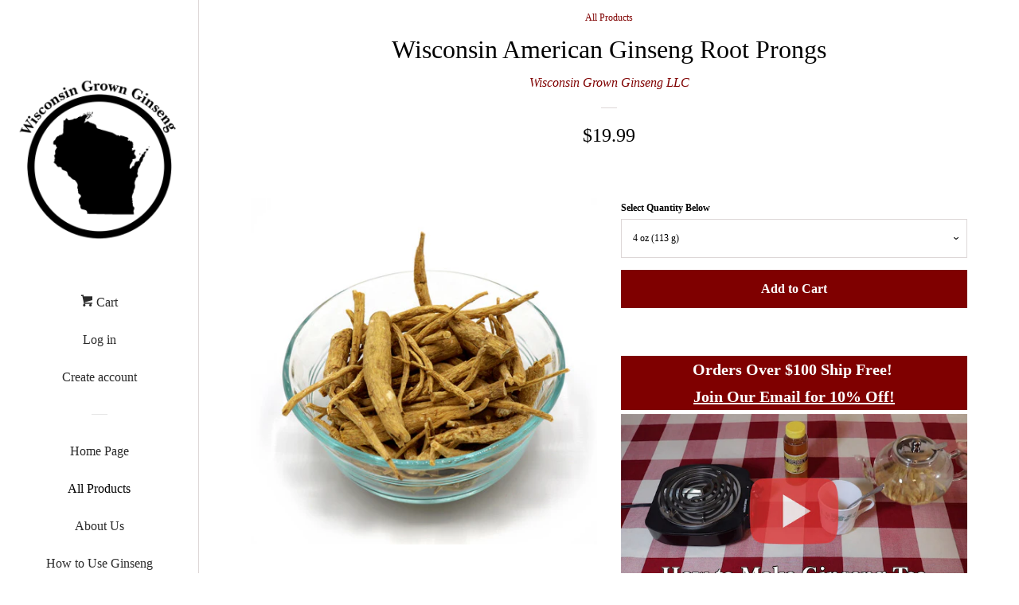

--- FILE ---
content_type: text/html; charset=utf-8
request_url: https://wisconsingrownginseng.com/collections/all/products/american-ginseng-root-prongs
body_size: 29420
content:
<!doctype html>
<!--[if lt IE 7]><html class="no-js lt-ie9 lt-ie8 lt-ie7" lang="en"> <![endif]-->
<!--[if IE 7]><html class="no-js lt-ie9 lt-ie8" lang="en"> <![endif]-->
<!--[if IE 8]><html class="no-js lt-ie9" lang="en"> <![endif]-->
<!--[if IE 9 ]><html class="ie9 no-js"> <![endif]-->
<!--[if (gt IE 9)|!(IE)]><!--> <html class="no-js"> <!--<![endif]-->
<head>
<meta name="ahrefs-site-verification" content="f67a8f2f3bc51c3de17190ba7a95979458d1132da64823bb3862f0797e1e71c6">  
<script type="application/ld+json">    
{
  "@context": "https://schema.org",
  "@type": "WebSite",
  "url": "http://wisconsingrownginseng.com/",
  "potentialAction": {
    "@type": "SearchAction",
    "target": "https://query.wisconsingrownginseng.com/search?q={search_term_string}",
    "query-input": "required name=search_term_string"
  }
}
 </script>  

<script type='application/ld+json'> 
{
  "@context": "http://www.schema.org",
  "@type": "LocalBusiness",
  "name": "Wisconsin Grown Ginseng LLC Farm",
  "url": "https://wisconsingrownginseng.com/",
  "logo": "https://cdn.shopify.com/s/files/1/2041/1839/files/WisconsinGrownGinsengLogoLLC-min_d9868266-777c-4448-8cec-5f7d61dc1c80_450x.png?v=1520623790",
  "image": "https://cdn.shopify.com/s/files/1/2041/1839/files/Wisconsin_Grown_American_Ginseng_Root_Banner_e4677ce1-af70-4008-ae1e-4e43900f9ee6.JPG?680",
  "description": "Wisconsin Grown Ginseng LLC is an independent company created to bring our customers premium American ginseng at a reasonable price.  Our products are shipped directly from our family owned cultivated American ginseng farm.  Even our American ginseng extract is handcrafted in house on a weekly basis to ensure it is as fresh as possible for our customers.  Our ginseng farm is located right in the middle of Wisconsin in Marathon County near the city of Wausau. ",
  "pricerange": "USD",
  "telephone": "+1 715-737-9191",
  "address": {
    "@type": "PostalAddress",
    "streetAddress": "140690 Co Rd U",
    "addressLocality": "Wausau",
    "addressRegion": "WI",
    "postalCode": "54401",
    "addressCountry": "United States of America"
  },
  "geo": {
    "@type": "GeoCoordinates",
    "latitude": "44.986798",
    "longitude": "-89.661234"
  },
  "hasMap": "https://g.page/WisconsinGrownGinseng?share",
  "openingHours": "Mo, Tu, We, Th, Fr, Sa, Su 8AM–5PM",
  "contactPoint": {
    "@type": "ContactPoint",
    "contactType": "Customer Service",
    "telephone": "+1 715-737-9191"
  }
}
 </script>  
  
  <script type="application/ld+json">
{
  "@context": "http://schema.org",
  "@type": "Organization",
  "name": "Wisconsin Grown Ginseng LLC Farm",
  "disambiguatingDescription": "About Our Company 
Wisconsin Grown Ginseng LLC is an independent company created to bring our customers premium American ginseng at a reasonable price.  Our products are shipped directly from our family owned cultivated American ginseng farm.  Even our American ginseng extract is handcrafted in house on a weekly basis to ensure it is as fresh as possible for our customers.  Our ginseng farm is located right in the middle of Wisconsin in Marathon County near the city of Wausau. 
Commitment to our Customers 
At Wisconsin Grown Ginseng LLC, we always put our customers first.  If you have any issues with your order, please contact us immediately.  We will work with you to resolve the issue or, if warranted, fully refund your order.  Check out our no questions asked refund policy. 
Lowest Price Guarantee 
WisconsinGrownGinseng.com guarantees the lowest prices of any website selling Wisconsin ginseng products.  We will match the price of any of our online competitors selling Wisconsin ginseng products of similar size, quality and quantity, including the cost of shipping and handling. 
Additional Questions 
If you have any additional questions, please email us at wisconsingrownginseng@mail.com. We should respond to your email within 1 to 2 business days.
"
}
</script>
  
<!-- Google Tag Manager -->
<script>(function(w,d,s,l,i){w[l]=w[l]||[];w[l].push({'gtm.start':
new Date().getTime(),event:'gtm.js'});var f=d.getElementsByTagName(s)[0],
j=d.createElement(s),dl=l!='dataLayer'?'&l='+l:'';j.async=true;j.src=
'https://www.googletagmanager.com/gtm.js?id='+i+dl;f.parentNode.insertBefore(j,f);
})(window,document,'script','dataLayer','GTM-MDPVS58');</script>
<!-- End Google Tag Manager -->
  <meta name="msvalidate.01" content="B932072B482704D5A14594A5686B1185" />
<meta name="google-site-verification" content="0NhV-rQIBEpVHgFjJAzyukUbyQ4PTql-L7KzI6p5vxo" />
  <!-- Basic page needs ================================================== -->
  <meta charset="utf-8">
  <meta http-equiv="X-UA-Compatible" content="IE=edge,chrome=1">

  
  <link rel="shortcut icon" href="//wisconsingrownginseng.com/cdn/shop/files/Logo_106f8fae-8670-4848-8897-5298dc322e8f_32x32.png?v=1613513706" type="image/png" />
  

  <!-- Title and description ================================================== -->
  <title>
  Wisconsin American Ginseng Root Prongs &ndash; Wisconsin Grown Ginseng LLC
  </title>

  
  <meta name="description" content="4-5 Year Old Premium Quality 100% pure Wisconsin grown American ginseng prongs harvested in Marathon County, Wisconsin, USA on our Family Owned Farm. Ginseng prongs are the smaller pieces that break off of the main ginseng root while sorting.">
  

  <!-- Social meta ================================================== -->
  
<meta property="og:site_name" content="Wisconsin Grown Ginseng LLC">

  <!-- Product  -->
  <meta property="og:type" content="product">
  <meta property="og:title" content="Wisconsin American Ginseng Root Prongs">
  <meta property="og:description" content="Orders Over $100 Ship Free! Join Our Email for 10% Off! 



Premium quality 100% pure Wisconsin grown American ginseng root prongs  harvested in Central Wisconsin, USA.  Ginseng root prongs are the little pieces of roots that break off during packaging and are great for teas and soups!  Any damaged or discolored ginseng prongs have been removed and discarded.  The ginseng prongs come in various sizes.  
All of our products are grown &amp;amp; produced on our family owned American ginseng farm. 

100% Money Back Refund Policy! 
For any further questions about this or other products, please contact us.">
  
    <meta property="og:image" content="http://wisconsingrownginseng.com/cdn/shop/products/Wisconsin_Grown_American_Ginseng_Root_Prongs_grande.jpg?v=1614969278">
    <meta property="og:image:secure_url" content="https://wisconsingrownginseng.com/cdn/shop/products/Wisconsin_Grown_American_Ginseng_Root_Prongs_grande.jpg?v=1614969278">
  
    <meta property="og:image" content="http://wisconsingrownginseng.com/cdn/shop/products/Wisconsin_Grown_American_Ginseng_Root_Prongs_Resealable_Packaging_grande.jpg?v=1614969278">
    <meta property="og:image:secure_url" content="https://wisconsingrownginseng.com/cdn/shop/products/Wisconsin_Grown_American_Ginseng_Root_Prongs_Resealable_Packaging_grande.jpg?v=1614969278">
  
    <meta property="og:image" content="http://wisconsingrownginseng.com/cdn/shop/products/Wisconsin_Grown_American_Ginseng_Root_Prongs_Ruler_grande.jpg?v=1614969278">
    <meta property="og:image:secure_url" content="https://wisconsingrownginseng.com/cdn/shop/products/Wisconsin_Grown_American_Ginseng_Root_Prongs_Ruler_grande.jpg?v=1614969278">
  
  <meta property="og:price:amount" content="19.99">
  <meta property="og:price:currency" content="USD">



  <meta property="og:url" content="https://wisconsingrownginseng.com/products/american-ginseng-root-prongs">






  <meta name="twitter:card" content="summary">


  <meta name="twitter:site" content="@WisGrownGinseng">


  <meta name="twitter:title" content="Wisconsin American Ginseng Root Prongs">
  <meta name="twitter:description" content="Orders Over $100 Ship Free! Join Our Email for 10% Off! 



Premium quality 100% pure Wisconsin grown American ginseng root prongs  harvested in Central Wisconsin, USA.  Ginseng root prongs are the li">



  <!-- Helpers ================================================== -->
  <link rel="canonical" href="https://wisconsingrownginseng.com/products/american-ginseng-root-prongs">
  <meta name="viewport" content="width=device-width, initial-scale=1, shrink-to-fit=no">

  

  <!-- CSS ================================================== -->
  <link href="//wisconsingrownginseng.com/cdn/shop/t/1/assets/timber.scss.css?v=158166303335599338391709228577" rel="stylesheet" type="text/css" media="all" />
  




  <script>
    window.theme = window.theme || {};

    var theme = {
      cartType: 'page',
      moneyFormat: "${{amount}}",
      currentTemplate: 'product',
      variables: {
        mediaQuerySmall: 'screen and (max-width: 480px)',
        bpSmall: false
      }
    }
  </script>

  <!-- Header hook for plugins ================================================== -->
  <script>window.performance && window.performance.mark && window.performance.mark('shopify.content_for_header.start');</script><meta name="google-site-verification" content="0NhV-rQIBEpVHgFjJAzyukUbyQ4PTql-L7KzI6p5vxo">
<meta id="shopify-digital-wallet" name="shopify-digital-wallet" content="/20411839/digital_wallets/dialog">
<meta name="shopify-checkout-api-token" content="723d926bcfa5b8bb0b456465de323c76">
<meta id="in-context-paypal-metadata" data-shop-id="20411839" data-venmo-supported="false" data-environment="production" data-locale="en_US" data-paypal-v4="true" data-currency="USD">
<link rel="alternate" type="application/json+oembed" href="https://wisconsingrownginseng.com/products/american-ginseng-root-prongs.oembed">
<script async="async" src="/checkouts/internal/preloads.js?locale=en-US"></script>
<link rel="preconnect" href="https://shop.app" crossorigin="anonymous">
<script async="async" src="https://shop.app/checkouts/internal/preloads.js?locale=en-US&shop_id=20411839" crossorigin="anonymous"></script>
<script id="apple-pay-shop-capabilities" type="application/json">{"shopId":20411839,"countryCode":"US","currencyCode":"USD","merchantCapabilities":["supports3DS"],"merchantId":"gid:\/\/shopify\/Shop\/20411839","merchantName":"Wisconsin Grown Ginseng LLC","requiredBillingContactFields":["postalAddress","email"],"requiredShippingContactFields":["postalAddress","email"],"shippingType":"shipping","supportedNetworks":["visa","masterCard","amex","discover","elo","jcb"],"total":{"type":"pending","label":"Wisconsin Grown Ginseng LLC","amount":"1.00"},"shopifyPaymentsEnabled":true,"supportsSubscriptions":true}</script>
<script id="shopify-features" type="application/json">{"accessToken":"723d926bcfa5b8bb0b456465de323c76","betas":["rich-media-storefront-analytics"],"domain":"wisconsingrownginseng.com","predictiveSearch":true,"shopId":20411839,"locale":"en"}</script>
<script>var Shopify = Shopify || {};
Shopify.shop = "wisconsin-grown-ginseng.myshopify.com";
Shopify.locale = "en";
Shopify.currency = {"active":"USD","rate":"1.0"};
Shopify.country = "US";
Shopify.theme = {"name":"pop","id":168879442,"schema_name":"Pop","schema_version":"3.0.6","theme_store_id":719,"role":"main"};
Shopify.theme.handle = "null";
Shopify.theme.style = {"id":null,"handle":null};
Shopify.cdnHost = "wisconsingrownginseng.com/cdn";
Shopify.routes = Shopify.routes || {};
Shopify.routes.root = "/";</script>
<script type="module">!function(o){(o.Shopify=o.Shopify||{}).modules=!0}(window);</script>
<script>!function(o){function n(){var o=[];function n(){o.push(Array.prototype.slice.apply(arguments))}return n.q=o,n}var t=o.Shopify=o.Shopify||{};t.loadFeatures=n(),t.autoloadFeatures=n()}(window);</script>
<script>
  window.ShopifyPay = window.ShopifyPay || {};
  window.ShopifyPay.apiHost = "shop.app\/pay";
  window.ShopifyPay.redirectState = null;
</script>
<script id="shop-js-analytics" type="application/json">{"pageType":"product"}</script>
<script defer="defer" async type="module" src="//wisconsingrownginseng.com/cdn/shopifycloud/shop-js/modules/v2/client.init-shop-cart-sync_C5BV16lS.en.esm.js"></script>
<script defer="defer" async type="module" src="//wisconsingrownginseng.com/cdn/shopifycloud/shop-js/modules/v2/chunk.common_CygWptCX.esm.js"></script>
<script type="module">
  await import("//wisconsingrownginseng.com/cdn/shopifycloud/shop-js/modules/v2/client.init-shop-cart-sync_C5BV16lS.en.esm.js");
await import("//wisconsingrownginseng.com/cdn/shopifycloud/shop-js/modules/v2/chunk.common_CygWptCX.esm.js");

  window.Shopify.SignInWithShop?.initShopCartSync?.({"fedCMEnabled":true,"windoidEnabled":true});

</script>
<script>
  window.Shopify = window.Shopify || {};
  if (!window.Shopify.featureAssets) window.Shopify.featureAssets = {};
  window.Shopify.featureAssets['shop-js'] = {"shop-cart-sync":["modules/v2/client.shop-cart-sync_ZFArdW7E.en.esm.js","modules/v2/chunk.common_CygWptCX.esm.js"],"init-fed-cm":["modules/v2/client.init-fed-cm_CmiC4vf6.en.esm.js","modules/v2/chunk.common_CygWptCX.esm.js"],"shop-button":["modules/v2/client.shop-button_tlx5R9nI.en.esm.js","modules/v2/chunk.common_CygWptCX.esm.js"],"shop-cash-offers":["modules/v2/client.shop-cash-offers_DOA2yAJr.en.esm.js","modules/v2/chunk.common_CygWptCX.esm.js","modules/v2/chunk.modal_D71HUcav.esm.js"],"init-windoid":["modules/v2/client.init-windoid_sURxWdc1.en.esm.js","modules/v2/chunk.common_CygWptCX.esm.js"],"shop-toast-manager":["modules/v2/client.shop-toast-manager_ClPi3nE9.en.esm.js","modules/v2/chunk.common_CygWptCX.esm.js"],"init-shop-email-lookup-coordinator":["modules/v2/client.init-shop-email-lookup-coordinator_B8hsDcYM.en.esm.js","modules/v2/chunk.common_CygWptCX.esm.js"],"init-shop-cart-sync":["modules/v2/client.init-shop-cart-sync_C5BV16lS.en.esm.js","modules/v2/chunk.common_CygWptCX.esm.js"],"avatar":["modules/v2/client.avatar_BTnouDA3.en.esm.js"],"pay-button":["modules/v2/client.pay-button_FdsNuTd3.en.esm.js","modules/v2/chunk.common_CygWptCX.esm.js"],"init-customer-accounts":["modules/v2/client.init-customer-accounts_DxDtT_ad.en.esm.js","modules/v2/client.shop-login-button_C5VAVYt1.en.esm.js","modules/v2/chunk.common_CygWptCX.esm.js","modules/v2/chunk.modal_D71HUcav.esm.js"],"init-shop-for-new-customer-accounts":["modules/v2/client.init-shop-for-new-customer-accounts_ChsxoAhi.en.esm.js","modules/v2/client.shop-login-button_C5VAVYt1.en.esm.js","modules/v2/chunk.common_CygWptCX.esm.js","modules/v2/chunk.modal_D71HUcav.esm.js"],"shop-login-button":["modules/v2/client.shop-login-button_C5VAVYt1.en.esm.js","modules/v2/chunk.common_CygWptCX.esm.js","modules/v2/chunk.modal_D71HUcav.esm.js"],"init-customer-accounts-sign-up":["modules/v2/client.init-customer-accounts-sign-up_CPSyQ0Tj.en.esm.js","modules/v2/client.shop-login-button_C5VAVYt1.en.esm.js","modules/v2/chunk.common_CygWptCX.esm.js","modules/v2/chunk.modal_D71HUcav.esm.js"],"shop-follow-button":["modules/v2/client.shop-follow-button_Cva4Ekp9.en.esm.js","modules/v2/chunk.common_CygWptCX.esm.js","modules/v2/chunk.modal_D71HUcav.esm.js"],"checkout-modal":["modules/v2/client.checkout-modal_BPM8l0SH.en.esm.js","modules/v2/chunk.common_CygWptCX.esm.js","modules/v2/chunk.modal_D71HUcav.esm.js"],"lead-capture":["modules/v2/client.lead-capture_Bi8yE_yS.en.esm.js","modules/v2/chunk.common_CygWptCX.esm.js","modules/v2/chunk.modal_D71HUcav.esm.js"],"shop-login":["modules/v2/client.shop-login_D6lNrXab.en.esm.js","modules/v2/chunk.common_CygWptCX.esm.js","modules/v2/chunk.modal_D71HUcav.esm.js"],"payment-terms":["modules/v2/client.payment-terms_CZxnsJam.en.esm.js","modules/v2/chunk.common_CygWptCX.esm.js","modules/v2/chunk.modal_D71HUcav.esm.js"]};
</script>
<script>(function() {
  var isLoaded = false;
  function asyncLoad() {
    if (isLoaded) return;
    isLoaded = true;
    var urls = ["https:\/\/chimpstatic.com\/mcjs-connected\/js\/users\/a682cbda5bccb992fd7e704a9\/a418256ab9a593bfef948b4ed.js?shop=wisconsin-grown-ginseng.myshopify.com","https:\/\/reviews.enormapps.com\/product-reviews\/frontend\/embed.js?shop=wisconsin-grown-ginseng.myshopify.com","https:\/\/cdn-app.sealsubscriptions.com\/shopify\/public\/js\/sealsubscriptions.js?shop=wisconsin-grown-ginseng.myshopify.com","\/\/cdn.shopify.com\/proxy\/039c535ad08dea546786c6bc39815f0daad86f79dd2391034586f9edcf993c00\/bingshoppingtool-t2app-prod.trafficmanager.net\/uet\/tracking_script?shop=wisconsin-grown-ginseng.myshopify.com\u0026sp-cache-control=cHVibGljLCBtYXgtYWdlPTkwMA","https:\/\/a.mailmunch.co\/widgets\/site-405650-f11631a1d7bb92972ca0c765a22788a6445adea6.js?shop=wisconsin-grown-ginseng.myshopify.com"];
    for (var i = 0; i < urls.length; i++) {
      var s = document.createElement('script');
      s.type = 'text/javascript';
      s.async = true;
      s.src = urls[i];
      var x = document.getElementsByTagName('script')[0];
      x.parentNode.insertBefore(s, x);
    }
  };
  if(window.attachEvent) {
    window.attachEvent('onload', asyncLoad);
  } else {
    window.addEventListener('load', asyncLoad, false);
  }
})();</script>
<script id="__st">var __st={"a":20411839,"offset":-21600,"reqid":"670fbac2-18e6-45b6-a310-e8be6a2fe32c-1768799428","pageurl":"wisconsingrownginseng.com\/collections\/all\/products\/american-ginseng-root-prongs","u":"234ea3cd8565","p":"product","rtyp":"product","rid":10396776274};</script>
<script>window.ShopifyPaypalV4VisibilityTracking = true;</script>
<script id="captcha-bootstrap">!function(){'use strict';const t='contact',e='account',n='new_comment',o=[[t,t],['blogs',n],['comments',n],[t,'customer']],c=[[e,'customer_login'],[e,'guest_login'],[e,'recover_customer_password'],[e,'create_customer']],r=t=>t.map((([t,e])=>`form[action*='/${t}']:not([data-nocaptcha='true']) input[name='form_type'][value='${e}']`)).join(','),a=t=>()=>t?[...document.querySelectorAll(t)].map((t=>t.form)):[];function s(){const t=[...o],e=r(t);return a(e)}const i='password',u='form_key',d=['recaptcha-v3-token','g-recaptcha-response','h-captcha-response',i],f=()=>{try{return window.sessionStorage}catch{return}},m='__shopify_v',_=t=>t.elements[u];function p(t,e,n=!1){try{const o=window.sessionStorage,c=JSON.parse(o.getItem(e)),{data:r}=function(t){const{data:e,action:n}=t;return t[m]||n?{data:e,action:n}:{data:t,action:n}}(c);for(const[e,n]of Object.entries(r))t.elements[e]&&(t.elements[e].value=n);n&&o.removeItem(e)}catch(o){console.error('form repopulation failed',{error:o})}}const l='form_type',E='cptcha';function T(t){t.dataset[E]=!0}const w=window,h=w.document,L='Shopify',v='ce_forms',y='captcha';let A=!1;((t,e)=>{const n=(g='f06e6c50-85a8-45c8-87d0-21a2b65856fe',I='https://cdn.shopify.com/shopifycloud/storefront-forms-hcaptcha/ce_storefront_forms_captcha_hcaptcha.v1.5.2.iife.js',D={infoText:'Protected by hCaptcha',privacyText:'Privacy',termsText:'Terms'},(t,e,n)=>{const o=w[L][v],c=o.bindForm;if(c)return c(t,g,e,D).then(n);var r;o.q.push([[t,g,e,D],n]),r=I,A||(h.body.append(Object.assign(h.createElement('script'),{id:'captcha-provider',async:!0,src:r})),A=!0)});var g,I,D;w[L]=w[L]||{},w[L][v]=w[L][v]||{},w[L][v].q=[],w[L][y]=w[L][y]||{},w[L][y].protect=function(t,e){n(t,void 0,e),T(t)},Object.freeze(w[L][y]),function(t,e,n,w,h,L){const[v,y,A,g]=function(t,e,n){const i=e?o:[],u=t?c:[],d=[...i,...u],f=r(d),m=r(i),_=r(d.filter((([t,e])=>n.includes(e))));return[a(f),a(m),a(_),s()]}(w,h,L),I=t=>{const e=t.target;return e instanceof HTMLFormElement?e:e&&e.form},D=t=>v().includes(t);t.addEventListener('submit',(t=>{const e=I(t);if(!e)return;const n=D(e)&&!e.dataset.hcaptchaBound&&!e.dataset.recaptchaBound,o=_(e),c=g().includes(e)&&(!o||!o.value);(n||c)&&t.preventDefault(),c&&!n&&(function(t){try{if(!f())return;!function(t){const e=f();if(!e)return;const n=_(t);if(!n)return;const o=n.value;o&&e.removeItem(o)}(t);const e=Array.from(Array(32),(()=>Math.random().toString(36)[2])).join('');!function(t,e){_(t)||t.append(Object.assign(document.createElement('input'),{type:'hidden',name:u})),t.elements[u].value=e}(t,e),function(t,e){const n=f();if(!n)return;const o=[...t.querySelectorAll(`input[type='${i}']`)].map((({name:t})=>t)),c=[...d,...o],r={};for(const[a,s]of new FormData(t).entries())c.includes(a)||(r[a]=s);n.setItem(e,JSON.stringify({[m]:1,action:t.action,data:r}))}(t,e)}catch(e){console.error('failed to persist form',e)}}(e),e.submit())}));const S=(t,e)=>{t&&!t.dataset[E]&&(n(t,e.some((e=>e===t))),T(t))};for(const o of['focusin','change'])t.addEventListener(o,(t=>{const e=I(t);D(e)&&S(e,y())}));const B=e.get('form_key'),M=e.get(l),P=B&&M;t.addEventListener('DOMContentLoaded',(()=>{const t=y();if(P)for(const e of t)e.elements[l].value===M&&p(e,B);[...new Set([...A(),...v().filter((t=>'true'===t.dataset.shopifyCaptcha))])].forEach((e=>S(e,t)))}))}(h,new URLSearchParams(w.location.search),n,t,e,['guest_login'])})(!0,!0)}();</script>
<script integrity="sha256-4kQ18oKyAcykRKYeNunJcIwy7WH5gtpwJnB7kiuLZ1E=" data-source-attribution="shopify.loadfeatures" defer="defer" src="//wisconsingrownginseng.com/cdn/shopifycloud/storefront/assets/storefront/load_feature-a0a9edcb.js" crossorigin="anonymous"></script>
<script crossorigin="anonymous" defer="defer" src="//wisconsingrownginseng.com/cdn/shopifycloud/storefront/assets/shopify_pay/storefront-65b4c6d7.js?v=20250812"></script>
<script data-source-attribution="shopify.dynamic_checkout.dynamic.init">var Shopify=Shopify||{};Shopify.PaymentButton=Shopify.PaymentButton||{isStorefrontPortableWallets:!0,init:function(){window.Shopify.PaymentButton.init=function(){};var t=document.createElement("script");t.src="https://wisconsingrownginseng.com/cdn/shopifycloud/portable-wallets/latest/portable-wallets.en.js",t.type="module",document.head.appendChild(t)}};
</script>
<script data-source-attribution="shopify.dynamic_checkout.buyer_consent">
  function portableWalletsHideBuyerConsent(e){var t=document.getElementById("shopify-buyer-consent"),n=document.getElementById("shopify-subscription-policy-button");t&&n&&(t.classList.add("hidden"),t.setAttribute("aria-hidden","true"),n.removeEventListener("click",e))}function portableWalletsShowBuyerConsent(e){var t=document.getElementById("shopify-buyer-consent"),n=document.getElementById("shopify-subscription-policy-button");t&&n&&(t.classList.remove("hidden"),t.removeAttribute("aria-hidden"),n.addEventListener("click",e))}window.Shopify?.PaymentButton&&(window.Shopify.PaymentButton.hideBuyerConsent=portableWalletsHideBuyerConsent,window.Shopify.PaymentButton.showBuyerConsent=portableWalletsShowBuyerConsent);
</script>
<script data-source-attribution="shopify.dynamic_checkout.cart.bootstrap">document.addEventListener("DOMContentLoaded",(function(){function t(){return document.querySelector("shopify-accelerated-checkout-cart, shopify-accelerated-checkout")}if(t())Shopify.PaymentButton.init();else{new MutationObserver((function(e,n){t()&&(Shopify.PaymentButton.init(),n.disconnect())})).observe(document.body,{childList:!0,subtree:!0})}}));
</script>
<link id="shopify-accelerated-checkout-styles" rel="stylesheet" media="screen" href="https://wisconsingrownginseng.com/cdn/shopifycloud/portable-wallets/latest/accelerated-checkout-backwards-compat.css" crossorigin="anonymous">
<style id="shopify-accelerated-checkout-cart">
        #shopify-buyer-consent {
  margin-top: 1em;
  display: inline-block;
  width: 100%;
}

#shopify-buyer-consent.hidden {
  display: none;
}

#shopify-subscription-policy-button {
  background: none;
  border: none;
  padding: 0;
  text-decoration: underline;
  font-size: inherit;
  cursor: pointer;
}

#shopify-subscription-policy-button::before {
  box-shadow: none;
}

      </style>

<script>window.performance && window.performance.mark && window.performance.mark('shopify.content_for_header.end');</script>

  

<!--[if lt IE 9]>
<script src="//cdnjs.cloudflare.com/ajax/libs/html5shiv/3.7.2/html5shiv.min.js" type="text/javascript"></script>
<script src="//wisconsingrownginseng.com/cdn/shop/t/1/assets/respond.min.js?v=52248677837542619231495974956" type="text/javascript"></script>
<link href="//wisconsingrownginseng.com/cdn/shop/t/1/assets/respond-proxy.html" id="respond-proxy" rel="respond-proxy" />
<link href="//wisconsingrownginseng.com/search?q=84fdedabbf059fbb95ae22390bf145a8" id="respond-redirect" rel="respond-redirect" />
<script src="//wisconsingrownginseng.com/search?q=84fdedabbf059fbb95ae22390bf145a8" type="text/javascript"></script>
<![endif]-->


  <!--[if (gt IE 9)|!(IE)]><!--><script src="//wisconsingrownginseng.com/cdn/shop/t/1/assets/theme.js?v=158993912566457109391495974958" defer="defer"></script><!--<![endif]-->
  <!--[if lte IE 9]><script src="//wisconsingrownginseng.com/cdn/shop/t/1/assets/theme.js?v=158993912566457109391495974958"></script><![endif]-->

  
  

  
  <script src="//ajax.googleapis.com/ajax/libs/jquery/2.2.3/jquery.min.js" type="text/javascript"></script>
  <script src="//wisconsingrownginseng.com/cdn/shop/t/1/assets/modernizr.min.js?v=520786850485634651495974956" type="text/javascript"></script>

  
<!-- Start of Judge.me Core -->
<link rel="dns-prefetch" href="https://cdn.judge.me/">
<script data-cfasync='false' class='jdgm-settings-script'>window.jdgmSettings={"pagination":5,"disable_web_reviews":false,"badge_no_review_text":"No reviews","badge_n_reviews_text":"{{ n }} review/reviews","hide_badge_preview_if_no_reviews":true,"badge_hide_text":false,"enforce_center_preview_badge":false,"widget_title":"Customer Reviews","widget_open_form_text":"Write a review","widget_close_form_text":"Cancel review","widget_refresh_page_text":"Refresh page","widget_summary_text":"Based on {{ number_of_reviews }} review/reviews","widget_no_review_text":"Be the first to write a review","widget_name_field_text":"Display name","widget_verified_name_field_text":"Verified Name (public)","widget_name_placeholder_text":"Display name","widget_required_field_error_text":"This field is required.","widget_email_field_text":"Email address","widget_verified_email_field_text":"Verified Email (private, can not be edited)","widget_email_placeholder_text":"Your email address","widget_email_field_error_text":"Please enter a valid email address.","widget_rating_field_text":"Rating","widget_review_title_field_text":"Review Title","widget_review_title_placeholder_text":"Give your review a title","widget_review_body_field_text":"Review content","widget_review_body_placeholder_text":"Start writing here...","widget_pictures_field_text":"Picture/Video (optional)","widget_submit_review_text":"Submit Review","widget_submit_verified_review_text":"Submit Verified Review","widget_submit_success_msg_with_auto_publish":"Thank you! Please refresh the page in a few moments to see your review. You can remove or edit your review by logging into \u003ca href='https://judge.me/login' target='_blank' rel='nofollow noopener'\u003eJudge.me\u003c/a\u003e","widget_submit_success_msg_no_auto_publish":"Thank you! Your review will be published as soon as it is approved by the shop admin. You can remove or edit your review by logging into \u003ca href='https://judge.me/login' target='_blank' rel='nofollow noopener'\u003eJudge.me\u003c/a\u003e","widget_show_default_reviews_out_of_total_text":"Showing {{ n_reviews_shown }} out of {{ n_reviews }} reviews.","widget_show_all_link_text":"Show all","widget_show_less_link_text":"Show less","widget_author_said_text":"{{ reviewer_name }} said:","widget_days_text":"{{ n }} days ago","widget_weeks_text":"{{ n }} week/weeks ago","widget_months_text":"{{ n }} month/months ago","widget_years_text":"{{ n }} year/years ago","widget_yesterday_text":"Yesterday","widget_today_text":"Today","widget_replied_text":"\u003e\u003e {{ shop_name }} replied:","widget_read_more_text":"Read more","widget_reviewer_name_as_initial":"","widget_rating_filter_color":"#fbcd0a","widget_rating_filter_see_all_text":"See all reviews","widget_sorting_most_recent_text":"Most Recent","widget_sorting_highest_rating_text":"Highest Rating","widget_sorting_lowest_rating_text":"Lowest Rating","widget_sorting_with_pictures_text":"Only Pictures","widget_sorting_most_helpful_text":"Most Helpful","widget_open_question_form_text":"Ask a question","widget_reviews_subtab_text":"Reviews","widget_questions_subtab_text":"Questions","widget_question_label_text":"Question","widget_answer_label_text":"Answer","widget_question_placeholder_text":"Write your question here","widget_submit_question_text":"Submit Question","widget_question_submit_success_text":"Thank you for your question! We will notify you once it gets answered.","verified_badge_text":"Verified","verified_badge_bg_color":"","verified_badge_text_color":"","verified_badge_placement":"left-of-reviewer-name","widget_review_max_height":"","widget_hide_border":false,"widget_social_share":false,"widget_thumb":false,"widget_review_location_show":false,"widget_location_format":"","all_reviews_include_out_of_store_products":true,"all_reviews_out_of_store_text":"(out of store)","all_reviews_pagination":100,"all_reviews_product_name_prefix_text":"about","enable_review_pictures":false,"enable_question_anwser":false,"widget_theme":"default","review_date_format":"mm/dd/yyyy","default_sort_method":"most-recent","widget_product_reviews_subtab_text":"Product Reviews","widget_shop_reviews_subtab_text":"Shop Reviews","widget_other_products_reviews_text":"Reviews for other products","widget_store_reviews_subtab_text":"Store reviews","widget_no_store_reviews_text":"This store hasn't received any reviews yet","widget_web_restriction_product_reviews_text":"This product hasn't received any reviews yet","widget_no_items_text":"No items found","widget_show_more_text":"Show more","widget_write_a_store_review_text":"Write a Store Review","widget_other_languages_heading":"Reviews in Other Languages","widget_translate_review_text":"Translate review to {{ language }}","widget_translating_review_text":"Translating...","widget_show_original_translation_text":"Show original ({{ language }})","widget_translate_review_failed_text":"Review couldn't be translated.","widget_translate_review_retry_text":"Retry","widget_translate_review_try_again_later_text":"Try again later","show_product_url_for_grouped_product":false,"widget_sorting_pictures_first_text":"Pictures First","show_pictures_on_all_rev_page_mobile":false,"show_pictures_on_all_rev_page_desktop":false,"floating_tab_hide_mobile_install_preference":false,"floating_tab_button_name":"★ Reviews","floating_tab_title":"Let customers speak for us","floating_tab_button_color":"","floating_tab_button_background_color":"","floating_tab_url":"","floating_tab_url_enabled":false,"floating_tab_tab_style":"text","all_reviews_text_badge_text":"Customers rate us {{ shop.metafields.judgeme.all_reviews_rating | round: 1 }}/5 based on {{ shop.metafields.judgeme.all_reviews_count }} reviews.","all_reviews_text_badge_text_branded_style":"{{ shop.metafields.judgeme.all_reviews_rating | round: 1 }} out of 5 stars based on {{ shop.metafields.judgeme.all_reviews_count }} reviews","is_all_reviews_text_badge_a_link":false,"show_stars_for_all_reviews_text_badge":false,"all_reviews_text_badge_url":"","all_reviews_text_style":"text","all_reviews_text_color_style":"judgeme_brand_color","all_reviews_text_color":"#108474","all_reviews_text_show_jm_brand":true,"featured_carousel_show_header":true,"featured_carousel_title":"Let customers speak for us","testimonials_carousel_title":"Customers are saying","videos_carousel_title":"Real customer stories","cards_carousel_title":"Customers are saying","featured_carousel_count_text":"from {{ n }} reviews","featured_carousel_add_link_to_all_reviews_page":false,"featured_carousel_url":"","featured_carousel_show_images":true,"featured_carousel_autoslide_interval":5,"featured_carousel_arrows_on_the_sides":false,"featured_carousel_height":250,"featured_carousel_width":80,"featured_carousel_image_size":0,"featured_carousel_image_height":250,"featured_carousel_arrow_color":"#eeeeee","verified_count_badge_style":"vintage","verified_count_badge_orientation":"horizontal","verified_count_badge_color_style":"judgeme_brand_color","verified_count_badge_color":"#108474","is_verified_count_badge_a_link":false,"verified_count_badge_url":"","verified_count_badge_show_jm_brand":true,"widget_rating_preset_default":5,"widget_first_sub_tab":"product-reviews","widget_show_histogram":true,"widget_histogram_use_custom_color":false,"widget_pagination_use_custom_color":false,"widget_star_use_custom_color":false,"widget_verified_badge_use_custom_color":false,"widget_write_review_use_custom_color":false,"picture_reminder_submit_button":"Upload Pictures","enable_review_videos":false,"mute_video_by_default":false,"widget_sorting_videos_first_text":"Videos First","widget_review_pending_text":"Pending","featured_carousel_items_for_large_screen":3,"social_share_options_order":"Facebook,Twitter","remove_microdata_snippet":true,"disable_json_ld":false,"enable_json_ld_products":false,"preview_badge_show_question_text":false,"preview_badge_no_question_text":"No questions","preview_badge_n_question_text":"{{ number_of_questions }} question/questions","qa_badge_show_icon":false,"qa_badge_position":"same-row","remove_judgeme_branding":false,"widget_add_search_bar":false,"widget_search_bar_placeholder":"Search","widget_sorting_verified_only_text":"Verified only","featured_carousel_theme":"default","featured_carousel_show_rating":true,"featured_carousel_show_title":true,"featured_carousel_show_body":true,"featured_carousel_show_date":false,"featured_carousel_show_reviewer":true,"featured_carousel_show_product":false,"featured_carousel_header_background_color":"#108474","featured_carousel_header_text_color":"#ffffff","featured_carousel_name_product_separator":"reviewed","featured_carousel_full_star_background":"#108474","featured_carousel_empty_star_background":"#dadada","featured_carousel_vertical_theme_background":"#f9fafb","featured_carousel_verified_badge_enable":false,"featured_carousel_verified_badge_color":"#108474","featured_carousel_border_style":"round","featured_carousel_review_line_length_limit":3,"featured_carousel_more_reviews_button_text":"Read more reviews","featured_carousel_view_product_button_text":"View product","all_reviews_page_load_reviews_on":"scroll","all_reviews_page_load_more_text":"Load More Reviews","disable_fb_tab_reviews":false,"enable_ajax_cdn_cache":false,"widget_public_name_text":"displayed publicly like","default_reviewer_name":"John Smith","default_reviewer_name_has_non_latin":true,"widget_reviewer_anonymous":"Anonymous","medals_widget_title":"Judge.me Review Medals","medals_widget_background_color":"#f9fafb","medals_widget_position":"footer_all_pages","medals_widget_border_color":"#f9fafb","medals_widget_verified_text_position":"left","medals_widget_use_monochromatic_version":false,"medals_widget_elements_color":"#108474","show_reviewer_avatar":true,"widget_invalid_yt_video_url_error_text":"Not a YouTube video URL","widget_max_length_field_error_text":"Please enter no more than {0} characters.","widget_show_country_flag":false,"widget_show_collected_via_shop_app":true,"widget_verified_by_shop_badge_style":"light","widget_verified_by_shop_text":"Verified by Shop","widget_show_photo_gallery":false,"widget_load_with_code_splitting":true,"widget_ugc_install_preference":false,"widget_ugc_title":"Made by us, Shared by you","widget_ugc_subtitle":"Tag us to see your picture featured in our page","widget_ugc_arrows_color":"#ffffff","widget_ugc_primary_button_text":"Buy Now","widget_ugc_primary_button_background_color":"#108474","widget_ugc_primary_button_text_color":"#ffffff","widget_ugc_primary_button_border_width":"0","widget_ugc_primary_button_border_style":"none","widget_ugc_primary_button_border_color":"#108474","widget_ugc_primary_button_border_radius":"25","widget_ugc_secondary_button_text":"Load More","widget_ugc_secondary_button_background_color":"#ffffff","widget_ugc_secondary_button_text_color":"#108474","widget_ugc_secondary_button_border_width":"2","widget_ugc_secondary_button_border_style":"solid","widget_ugc_secondary_button_border_color":"#108474","widget_ugc_secondary_button_border_radius":"25","widget_ugc_reviews_button_text":"View Reviews","widget_ugc_reviews_button_background_color":"#ffffff","widget_ugc_reviews_button_text_color":"#108474","widget_ugc_reviews_button_border_width":"2","widget_ugc_reviews_button_border_style":"solid","widget_ugc_reviews_button_border_color":"#108474","widget_ugc_reviews_button_border_radius":"25","widget_ugc_reviews_button_link_to":"judgeme-reviews-page","widget_ugc_show_post_date":true,"widget_ugc_max_width":"800","widget_rating_metafield_value_type":true,"widget_primary_color":"#108474","widget_enable_secondary_color":false,"widget_secondary_color":"#edf5f5","widget_summary_average_rating_text":"{{ average_rating }} out of 5","widget_media_grid_title":"Customer photos \u0026 videos","widget_media_grid_see_more_text":"See more","widget_round_style":false,"widget_show_product_medals":true,"widget_verified_by_judgeme_text":"Verified by Judge.me","widget_show_store_medals":true,"widget_verified_by_judgeme_text_in_store_medals":"Verified by Judge.me","widget_media_field_exceed_quantity_message":"Sorry, we can only accept {{ max_media }} for one review.","widget_media_field_exceed_limit_message":"{{ file_name }} is too large, please select a {{ media_type }} less than {{ size_limit }}MB.","widget_review_submitted_text":"Review Submitted!","widget_question_submitted_text":"Question Submitted!","widget_close_form_text_question":"Cancel","widget_write_your_answer_here_text":"Write your answer here","widget_enabled_branded_link":true,"widget_show_collected_by_judgeme":false,"widget_reviewer_name_color":"","widget_write_review_text_color":"","widget_write_review_bg_color":"","widget_collected_by_judgeme_text":"collected by Judge.me","widget_pagination_type":"standard","widget_load_more_text":"Load More","widget_load_more_color":"#108474","widget_full_review_text":"Full Review","widget_read_more_reviews_text":"Read More Reviews","widget_read_questions_text":"Read Questions","widget_questions_and_answers_text":"Questions \u0026 Answers","widget_verified_by_text":"Verified by","widget_verified_text":"Verified","widget_number_of_reviews_text":"{{ number_of_reviews }} reviews","widget_back_button_text":"Back","widget_next_button_text":"Next","widget_custom_forms_filter_button":"Filters","custom_forms_style":"vertical","widget_show_review_information":false,"how_reviews_are_collected":"How reviews are collected?","widget_show_review_keywords":false,"widget_gdpr_statement":"How we use your data: We'll only contact you about the review you left, and only if necessary. By submitting your review, you agree to Judge.me's \u003ca href='https://judge.me/terms' target='_blank' rel='nofollow noopener'\u003eterms\u003c/a\u003e, \u003ca href='https://judge.me/privacy' target='_blank' rel='nofollow noopener'\u003eprivacy\u003c/a\u003e and \u003ca href='https://judge.me/content-policy' target='_blank' rel='nofollow noopener'\u003econtent\u003c/a\u003e policies.","widget_multilingual_sorting_enabled":false,"widget_translate_review_content_enabled":false,"widget_translate_review_content_method":"manual","popup_widget_review_selection":"automatically_with_pictures","popup_widget_round_border_style":true,"popup_widget_show_title":true,"popup_widget_show_body":true,"popup_widget_show_reviewer":false,"popup_widget_show_product":true,"popup_widget_show_pictures":true,"popup_widget_use_review_picture":true,"popup_widget_show_on_home_page":true,"popup_widget_show_on_product_page":true,"popup_widget_show_on_collection_page":true,"popup_widget_show_on_cart_page":true,"popup_widget_position":"bottom_left","popup_widget_first_review_delay":5,"popup_widget_duration":5,"popup_widget_interval":5,"popup_widget_review_count":5,"popup_widget_hide_on_mobile":true,"review_snippet_widget_round_border_style":true,"review_snippet_widget_card_color":"#FFFFFF","review_snippet_widget_slider_arrows_background_color":"#FFFFFF","review_snippet_widget_slider_arrows_color":"#000000","review_snippet_widget_star_color":"#108474","show_product_variant":false,"all_reviews_product_variant_label_text":"Variant: ","widget_show_verified_branding":false,"widget_ai_summary_title":"Customers say","widget_ai_summary_disclaimer":"AI-powered review summary based on recent customer reviews","widget_show_ai_summary":false,"widget_show_ai_summary_bg":false,"widget_show_review_title_input":true,"redirect_reviewers_invited_via_email":"review_widget","request_store_review_after_product_review":false,"request_review_other_products_in_order":false,"review_form_color_scheme":"default","review_form_corner_style":"square","review_form_star_color":{},"review_form_text_color":"#333333","review_form_background_color":"#ffffff","review_form_field_background_color":"#fafafa","review_form_button_color":{},"review_form_button_text_color":"#ffffff","review_form_modal_overlay_color":"#000000","review_content_screen_title_text":"How would you rate this product?","review_content_introduction_text":"We would love it if you would share a bit about your experience.","store_review_form_title_text":"How would you rate this store?","store_review_form_introduction_text":"We would love it if you would share a bit about your experience.","show_review_guidance_text":true,"one_star_review_guidance_text":"Poor","five_star_review_guidance_text":"Great","customer_information_screen_title_text":"About you","customer_information_introduction_text":"Please tell us more about you.","custom_questions_screen_title_text":"Your experience in more detail","custom_questions_introduction_text":"Here are a few questions to help us understand more about your experience.","review_submitted_screen_title_text":"Thanks for your review!","review_submitted_screen_thank_you_text":"We are processing it and it will appear on the store soon.","review_submitted_screen_email_verification_text":"Please confirm your email by clicking the link we just sent you. This helps us keep reviews authentic.","review_submitted_request_store_review_text":"Would you like to share your experience of shopping with us?","review_submitted_review_other_products_text":"Would you like to review these products?","store_review_screen_title_text":"Would you like to share your experience of shopping with us?","store_review_introduction_text":"We value your feedback and use it to improve. Please share any thoughts or suggestions you have.","reviewer_media_screen_title_picture_text":"Share a picture","reviewer_media_introduction_picture_text":"Upload a photo to support your review.","reviewer_media_screen_title_video_text":"Share a video","reviewer_media_introduction_video_text":"Upload a video to support your review.","reviewer_media_screen_title_picture_or_video_text":"Share a picture or video","reviewer_media_introduction_picture_or_video_text":"Upload a photo or video to support your review.","reviewer_media_youtube_url_text":"Paste your Youtube URL here","advanced_settings_next_step_button_text":"Next","advanced_settings_close_review_button_text":"Close","modal_write_review_flow":false,"write_review_flow_required_text":"Required","write_review_flow_privacy_message_text":"We respect your privacy.","write_review_flow_anonymous_text":"Post review as anonymous","write_review_flow_visibility_text":"This won't be visible to other customers.","write_review_flow_multiple_selection_help_text":"Select as many as you like","write_review_flow_single_selection_help_text":"Select one option","write_review_flow_required_field_error_text":"This field is required","write_review_flow_invalid_email_error_text":"Please enter a valid email address","write_review_flow_max_length_error_text":"Max. {{ max_length }} characters.","write_review_flow_media_upload_text":"\u003cb\u003eClick to upload\u003c/b\u003e or drag and drop","write_review_flow_gdpr_statement":"We'll only contact you about your review if necessary. By submitting your review, you agree to our \u003ca href='https://judge.me/terms' target='_blank' rel='nofollow noopener'\u003eterms and conditions\u003c/a\u003e and \u003ca href='https://judge.me/privacy' target='_blank' rel='nofollow noopener'\u003eprivacy policy\u003c/a\u003e.","rating_only_reviews_enabled":false,"show_negative_reviews_help_screen":false,"new_review_flow_help_screen_rating_threshold":3,"negative_review_resolution_screen_title_text":"Tell us more","negative_review_resolution_text":"Your experience matters to us. If there were issues with your purchase, we're here to help. Feel free to reach out to us, we'd love the opportunity to make things right.","negative_review_resolution_button_text":"Contact us","negative_review_resolution_proceed_with_review_text":"Leave a review","negative_review_resolution_subject":"Issue with purchase from {{ shop_name }}.{{ order_name }}","preview_badge_collection_page_install_status":false,"widget_review_custom_css":"","preview_badge_custom_css":"","preview_badge_stars_count":"5-stars","featured_carousel_custom_css":"","floating_tab_custom_css":"","all_reviews_widget_custom_css":"","medals_widget_custom_css":"","verified_badge_custom_css":"","all_reviews_text_custom_css":"","transparency_badges_collected_via_store_invite":false,"transparency_badges_from_another_provider":false,"transparency_badges_collected_from_store_visitor":false,"transparency_badges_collected_by_verified_review_provider":false,"transparency_badges_earned_reward":false,"transparency_badges_collected_via_store_invite_text":"Review collected via store invitation","transparency_badges_from_another_provider_text":"Review collected from another provider","transparency_badges_collected_from_store_visitor_text":"Review collected from a store visitor","transparency_badges_written_in_google_text":"Review written in Google","transparency_badges_written_in_etsy_text":"Review written in Etsy","transparency_badges_written_in_shop_app_text":"Review written in Shop App","transparency_badges_earned_reward_text":"Review earned a reward for future purchase","product_review_widget_per_page":10,"widget_store_review_label_text":"Review about the store","checkout_comment_extension_title_on_product_page":"Customer Comments","checkout_comment_extension_num_latest_comment_show":5,"checkout_comment_extension_format":"name_and_timestamp","checkout_comment_customer_name":"last_initial","checkout_comment_comment_notification":true,"preview_badge_collection_page_install_preference":false,"preview_badge_home_page_install_preference":false,"preview_badge_product_page_install_preference":false,"review_widget_install_preference":"","review_carousel_install_preference":false,"floating_reviews_tab_install_preference":"none","verified_reviews_count_badge_install_preference":false,"all_reviews_text_install_preference":false,"review_widget_best_location":false,"judgeme_medals_install_preference":false,"review_widget_revamp_enabled":false,"review_widget_qna_enabled":false,"review_widget_header_theme":"minimal","review_widget_widget_title_enabled":true,"review_widget_header_text_size":"medium","review_widget_header_text_weight":"regular","review_widget_average_rating_style":"compact","review_widget_bar_chart_enabled":true,"review_widget_bar_chart_type":"numbers","review_widget_bar_chart_style":"standard","review_widget_expanded_media_gallery_enabled":false,"review_widget_reviews_section_theme":"standard","review_widget_image_style":"thumbnails","review_widget_review_image_ratio":"square","review_widget_stars_size":"medium","review_widget_verified_badge":"standard_text","review_widget_review_title_text_size":"medium","review_widget_review_text_size":"medium","review_widget_review_text_length":"medium","review_widget_number_of_columns_desktop":3,"review_widget_carousel_transition_speed":5,"review_widget_custom_questions_answers_display":"always","review_widget_button_text_color":"#FFFFFF","review_widget_text_color":"#000000","review_widget_lighter_text_color":"#7B7B7B","review_widget_corner_styling":"soft","review_widget_review_word_singular":"review","review_widget_review_word_plural":"reviews","review_widget_voting_label":"Helpful?","review_widget_shop_reply_label":"Reply from {{ shop_name }}:","review_widget_filters_title":"Filters","qna_widget_question_word_singular":"Question","qna_widget_question_word_plural":"Questions","qna_widget_answer_reply_label":"Answer from {{ answerer_name }}:","qna_content_screen_title_text":"Ask a question about this product","qna_widget_question_required_field_error_text":"Please enter your question.","qna_widget_flow_gdpr_statement":"We'll only contact you about your question if necessary. By submitting your question, you agree to our \u003ca href='https://judge.me/terms' target='_blank' rel='nofollow noopener'\u003eterms and conditions\u003c/a\u003e and \u003ca href='https://judge.me/privacy' target='_blank' rel='nofollow noopener'\u003eprivacy policy\u003c/a\u003e.","qna_widget_question_submitted_text":"Thanks for your question!","qna_widget_close_form_text_question":"Close","qna_widget_question_submit_success_text":"We’ll notify you by email when your question is answered.","all_reviews_widget_v2025_enabled":false,"all_reviews_widget_v2025_header_theme":"default","all_reviews_widget_v2025_widget_title_enabled":true,"all_reviews_widget_v2025_header_text_size":"medium","all_reviews_widget_v2025_header_text_weight":"regular","all_reviews_widget_v2025_average_rating_style":"compact","all_reviews_widget_v2025_bar_chart_enabled":true,"all_reviews_widget_v2025_bar_chart_type":"numbers","all_reviews_widget_v2025_bar_chart_style":"standard","all_reviews_widget_v2025_expanded_media_gallery_enabled":false,"all_reviews_widget_v2025_show_store_medals":true,"all_reviews_widget_v2025_show_photo_gallery":true,"all_reviews_widget_v2025_show_review_keywords":false,"all_reviews_widget_v2025_show_ai_summary":false,"all_reviews_widget_v2025_show_ai_summary_bg":false,"all_reviews_widget_v2025_add_search_bar":false,"all_reviews_widget_v2025_default_sort_method":"most-recent","all_reviews_widget_v2025_reviews_per_page":10,"all_reviews_widget_v2025_reviews_section_theme":"default","all_reviews_widget_v2025_image_style":"thumbnails","all_reviews_widget_v2025_review_image_ratio":"square","all_reviews_widget_v2025_stars_size":"medium","all_reviews_widget_v2025_verified_badge":"bold_badge","all_reviews_widget_v2025_review_title_text_size":"medium","all_reviews_widget_v2025_review_text_size":"medium","all_reviews_widget_v2025_review_text_length":"medium","all_reviews_widget_v2025_number_of_columns_desktop":3,"all_reviews_widget_v2025_carousel_transition_speed":5,"all_reviews_widget_v2025_custom_questions_answers_display":"always","all_reviews_widget_v2025_show_product_variant":false,"all_reviews_widget_v2025_show_reviewer_avatar":true,"all_reviews_widget_v2025_reviewer_name_as_initial":"","all_reviews_widget_v2025_review_location_show":false,"all_reviews_widget_v2025_location_format":"","all_reviews_widget_v2025_show_country_flag":false,"all_reviews_widget_v2025_verified_by_shop_badge_style":"light","all_reviews_widget_v2025_social_share":false,"all_reviews_widget_v2025_social_share_options_order":"Facebook,Twitter,LinkedIn,Pinterest","all_reviews_widget_v2025_pagination_type":"standard","all_reviews_widget_v2025_button_text_color":"#FFFFFF","all_reviews_widget_v2025_text_color":"#000000","all_reviews_widget_v2025_lighter_text_color":"#7B7B7B","all_reviews_widget_v2025_corner_styling":"soft","all_reviews_widget_v2025_title":"Customer reviews","all_reviews_widget_v2025_ai_summary_title":"Customers say about this store","all_reviews_widget_v2025_no_review_text":"Be the first to write a review","platform":"shopify","branding_url":"https://app.judge.me/reviews/stores/wisconsingrownginseng.com","branding_text":"Powered by Judge.me","locale":"en","reply_name":"Wisconsin Grown Ginseng LLC","widget_version":"2.1","footer":true,"autopublish":true,"review_dates":true,"enable_custom_form":false,"shop_use_review_site":true,"shop_locale":"en","enable_multi_locales_translations":true,"show_review_title_input":true,"review_verification_email_status":"always","can_be_branded":true,"reply_name_text":"Wisconsin Grown Ginseng LLC"};</script> <style class='jdgm-settings-style'>.jdgm-xx{left:0}.jdgm-histogram .jdgm-histogram__bar-content{background:#fbcd0a}.jdgm-histogram .jdgm-histogram__bar:after{background:#fbcd0a}.jdgm-prev-badge[data-average-rating='0.00']{display:none !important}.jdgm-author-all-initials{display:none !important}.jdgm-author-last-initial{display:none !important}.jdgm-rev-widg__title{visibility:hidden}.jdgm-rev-widg__summary-text{visibility:hidden}.jdgm-prev-badge__text{visibility:hidden}.jdgm-rev__replier:before{content:'Wisconsin Grown Ginseng LLC'}.jdgm-rev__prod-link-prefix:before{content:'about'}.jdgm-rev__variant-label:before{content:'Variant: '}.jdgm-rev__out-of-store-text:before{content:'(out of store)'}@media only screen and (min-width: 768px){.jdgm-rev__pics .jdgm-rev_all-rev-page-picture-separator,.jdgm-rev__pics .jdgm-rev__product-picture{display:none}}@media only screen and (max-width: 768px){.jdgm-rev__pics .jdgm-rev_all-rev-page-picture-separator,.jdgm-rev__pics .jdgm-rev__product-picture{display:none}}.jdgm-preview-badge[data-template="product"]{display:none !important}.jdgm-preview-badge[data-template="collection"]{display:none !important}.jdgm-preview-badge[data-template="index"]{display:none !important}.jdgm-review-widget[data-from-snippet="true"]{display:none !important}.jdgm-verified-count-badget[data-from-snippet="true"]{display:none !important}.jdgm-carousel-wrapper[data-from-snippet="true"]{display:none !important}.jdgm-all-reviews-text[data-from-snippet="true"]{display:none !important}.jdgm-medals-section[data-from-snippet="true"]{display:none !important}.jdgm-ugc-media-wrapper[data-from-snippet="true"]{display:none !important}.jdgm-rev__transparency-badge[data-badge-type="review_collected_via_store_invitation"]{display:none !important}.jdgm-rev__transparency-badge[data-badge-type="review_collected_from_another_provider"]{display:none !important}.jdgm-rev__transparency-badge[data-badge-type="review_collected_from_store_visitor"]{display:none !important}.jdgm-rev__transparency-badge[data-badge-type="review_written_in_etsy"]{display:none !important}.jdgm-rev__transparency-badge[data-badge-type="review_written_in_google_business"]{display:none !important}.jdgm-rev__transparency-badge[data-badge-type="review_written_in_shop_app"]{display:none !important}.jdgm-rev__transparency-badge[data-badge-type="review_earned_for_future_purchase"]{display:none !important}
</style> <style class='jdgm-settings-style'></style>

  
  
  
  <style class='jdgm-miracle-styles'>
  @-webkit-keyframes jdgm-spin{0%{-webkit-transform:rotate(0deg);-ms-transform:rotate(0deg);transform:rotate(0deg)}100%{-webkit-transform:rotate(359deg);-ms-transform:rotate(359deg);transform:rotate(359deg)}}@keyframes jdgm-spin{0%{-webkit-transform:rotate(0deg);-ms-transform:rotate(0deg);transform:rotate(0deg)}100%{-webkit-transform:rotate(359deg);-ms-transform:rotate(359deg);transform:rotate(359deg)}}@font-face{font-family:'JudgemeStar';src:url("[data-uri]") format("woff");font-weight:normal;font-style:normal}.jdgm-star{font-family:'JudgemeStar';display:inline !important;text-decoration:none !important;padding:0 4px 0 0 !important;margin:0 !important;font-weight:bold;opacity:1;-webkit-font-smoothing:antialiased;-moz-osx-font-smoothing:grayscale}.jdgm-star:hover{opacity:1}.jdgm-star:last-of-type{padding:0 !important}.jdgm-star.jdgm--on:before{content:"\e000"}.jdgm-star.jdgm--off:before{content:"\e001"}.jdgm-star.jdgm--half:before{content:"\e002"}.jdgm-widget *{margin:0;line-height:1.4;-webkit-box-sizing:border-box;-moz-box-sizing:border-box;box-sizing:border-box;-webkit-overflow-scrolling:touch}.jdgm-hidden{display:none !important;visibility:hidden !important}.jdgm-temp-hidden{display:none}.jdgm-spinner{width:40px;height:40px;margin:auto;border-radius:50%;border-top:2px solid #eee;border-right:2px solid #eee;border-bottom:2px solid #eee;border-left:2px solid #ccc;-webkit-animation:jdgm-spin 0.8s infinite linear;animation:jdgm-spin 0.8s infinite linear}.jdgm-prev-badge{display:block !important}

</style>


  
  
   


<script data-cfasync='false' class='jdgm-script'>
!function(e){window.jdgm=window.jdgm||{},jdgm.CDN_HOST="https://cdn.judge.me/",
jdgm.docReady=function(d){(e.attachEvent?"complete"===e.readyState:"loading"!==e.readyState)?
setTimeout(d,0):e.addEventListener("DOMContentLoaded",d)},jdgm.loadCSS=function(d,t,o,s){
!o&&jdgm.loadCSS.requestedUrls.indexOf(d)>=0||(jdgm.loadCSS.requestedUrls.push(d),
(s=e.createElement("link")).rel="stylesheet",s.class="jdgm-stylesheet",s.media="nope!",
s.href=d,s.onload=function(){this.media="all",t&&setTimeout(t)},e.body.appendChild(s))},
jdgm.loadCSS.requestedUrls=[],jdgm.docReady(function(){(window.jdgmLoadCSS||e.querySelectorAll(
".jdgm-widget, .jdgm-all-reviews-page").length>0)&&(jdgmSettings.widget_load_with_code_splitting?
parseFloat(jdgmSettings.widget_version)>=3?jdgm.loadCSS(jdgm.CDN_HOST+"widget_v3/base.css"):
jdgm.loadCSS(jdgm.CDN_HOST+"widget/base.css"):jdgm.loadCSS(jdgm.CDN_HOST+"shopify_v2.css"))})}(document);
</script>
<script async data-cfasync="false" type="text/javascript" src="https://cdn.judge.me/loader.js"></script>

<noscript><link rel="stylesheet" type="text/css" media="all" href="https://cdn.judge.me/shopify_v2.css"></noscript>
<!-- End of Judge.me Core -->


<script>
    var MANY_SALES={"shop_id":1682652022867532},
    d=document,s=d.createElement('script');
    s.setAttribute('src','https://static.manysales.io/assets/main.js?c=e5987f5e4c59bf55a6ca120b2660daa8');
    d.head.appendChild(s);
</script>
<script src="https://cdn.shopify.com/extensions/1f4abaa4-78d0-4a1b-8f4f-540f3b184aab/yotpo-email-marketing-sms-23/assets/forms-loader.js" type="text/javascript" defer="defer"></script>
<link href="https://monorail-edge.shopifysvc.com" rel="dns-prefetch">
<script>(function(){if ("sendBeacon" in navigator && "performance" in window) {try {var session_token_from_headers = performance.getEntriesByType('navigation')[0].serverTiming.find(x => x.name == '_s').description;} catch {var session_token_from_headers = undefined;}var session_cookie_matches = document.cookie.match(/_shopify_s=([^;]*)/);var session_token_from_cookie = session_cookie_matches && session_cookie_matches.length === 2 ? session_cookie_matches[1] : "";var session_token = session_token_from_headers || session_token_from_cookie || "";function handle_abandonment_event(e) {var entries = performance.getEntries().filter(function(entry) {return /monorail-edge.shopifysvc.com/.test(entry.name);});if (!window.abandonment_tracked && entries.length === 0) {window.abandonment_tracked = true;var currentMs = Date.now();var navigation_start = performance.timing.navigationStart;var payload = {shop_id: 20411839,url: window.location.href,navigation_start,duration: currentMs - navigation_start,session_token,page_type: "product"};window.navigator.sendBeacon("https://monorail-edge.shopifysvc.com/v1/produce", JSON.stringify({schema_id: "online_store_buyer_site_abandonment/1.1",payload: payload,metadata: {event_created_at_ms: currentMs,event_sent_at_ms: currentMs}}));}}window.addEventListener('pagehide', handle_abandonment_event);}}());</script>
<script id="web-pixels-manager-setup">(function e(e,d,r,n,o){if(void 0===o&&(o={}),!Boolean(null===(a=null===(i=window.Shopify)||void 0===i?void 0:i.analytics)||void 0===a?void 0:a.replayQueue)){var i,a;window.Shopify=window.Shopify||{};var t=window.Shopify;t.analytics=t.analytics||{};var s=t.analytics;s.replayQueue=[],s.publish=function(e,d,r){return s.replayQueue.push([e,d,r]),!0};try{self.performance.mark("wpm:start")}catch(e){}var l=function(){var e={modern:/Edge?\/(1{2}[4-9]|1[2-9]\d|[2-9]\d{2}|\d{4,})\.\d+(\.\d+|)|Firefox\/(1{2}[4-9]|1[2-9]\d|[2-9]\d{2}|\d{4,})\.\d+(\.\d+|)|Chrom(ium|e)\/(9{2}|\d{3,})\.\d+(\.\d+|)|(Maci|X1{2}).+ Version\/(15\.\d+|(1[6-9]|[2-9]\d|\d{3,})\.\d+)([,.]\d+|)( \(\w+\)|)( Mobile\/\w+|) Safari\/|Chrome.+OPR\/(9{2}|\d{3,})\.\d+\.\d+|(CPU[ +]OS|iPhone[ +]OS|CPU[ +]iPhone|CPU IPhone OS|CPU iPad OS)[ +]+(15[._]\d+|(1[6-9]|[2-9]\d|\d{3,})[._]\d+)([._]\d+|)|Android:?[ /-](13[3-9]|1[4-9]\d|[2-9]\d{2}|\d{4,})(\.\d+|)(\.\d+|)|Android.+Firefox\/(13[5-9]|1[4-9]\d|[2-9]\d{2}|\d{4,})\.\d+(\.\d+|)|Android.+Chrom(ium|e)\/(13[3-9]|1[4-9]\d|[2-9]\d{2}|\d{4,})\.\d+(\.\d+|)|SamsungBrowser\/([2-9]\d|\d{3,})\.\d+/,legacy:/Edge?\/(1[6-9]|[2-9]\d|\d{3,})\.\d+(\.\d+|)|Firefox\/(5[4-9]|[6-9]\d|\d{3,})\.\d+(\.\d+|)|Chrom(ium|e)\/(5[1-9]|[6-9]\d|\d{3,})\.\d+(\.\d+|)([\d.]+$|.*Safari\/(?![\d.]+ Edge\/[\d.]+$))|(Maci|X1{2}).+ Version\/(10\.\d+|(1[1-9]|[2-9]\d|\d{3,})\.\d+)([,.]\d+|)( \(\w+\)|)( Mobile\/\w+|) Safari\/|Chrome.+OPR\/(3[89]|[4-9]\d|\d{3,})\.\d+\.\d+|(CPU[ +]OS|iPhone[ +]OS|CPU[ +]iPhone|CPU IPhone OS|CPU iPad OS)[ +]+(10[._]\d+|(1[1-9]|[2-9]\d|\d{3,})[._]\d+)([._]\d+|)|Android:?[ /-](13[3-9]|1[4-9]\d|[2-9]\d{2}|\d{4,})(\.\d+|)(\.\d+|)|Mobile Safari.+OPR\/([89]\d|\d{3,})\.\d+\.\d+|Android.+Firefox\/(13[5-9]|1[4-9]\d|[2-9]\d{2}|\d{4,})\.\d+(\.\d+|)|Android.+Chrom(ium|e)\/(13[3-9]|1[4-9]\d|[2-9]\d{2}|\d{4,})\.\d+(\.\d+|)|Android.+(UC? ?Browser|UCWEB|U3)[ /]?(15\.([5-9]|\d{2,})|(1[6-9]|[2-9]\d|\d{3,})\.\d+)\.\d+|SamsungBrowser\/(5\.\d+|([6-9]|\d{2,})\.\d+)|Android.+MQ{2}Browser\/(14(\.(9|\d{2,})|)|(1[5-9]|[2-9]\d|\d{3,})(\.\d+|))(\.\d+|)|K[Aa][Ii]OS\/(3\.\d+|([4-9]|\d{2,})\.\d+)(\.\d+|)/},d=e.modern,r=e.legacy,n=navigator.userAgent;return n.match(d)?"modern":n.match(r)?"legacy":"unknown"}(),u="modern"===l?"modern":"legacy",c=(null!=n?n:{modern:"",legacy:""})[u],f=function(e){return[e.baseUrl,"/wpm","/b",e.hashVersion,"modern"===e.buildTarget?"m":"l",".js"].join("")}({baseUrl:d,hashVersion:r,buildTarget:u}),m=function(e){var d=e.version,r=e.bundleTarget,n=e.surface,o=e.pageUrl,i=e.monorailEndpoint;return{emit:function(e){var a=e.status,t=e.errorMsg,s=(new Date).getTime(),l=JSON.stringify({metadata:{event_sent_at_ms:s},events:[{schema_id:"web_pixels_manager_load/3.1",payload:{version:d,bundle_target:r,page_url:o,status:a,surface:n,error_msg:t},metadata:{event_created_at_ms:s}}]});if(!i)return console&&console.warn&&console.warn("[Web Pixels Manager] No Monorail endpoint provided, skipping logging."),!1;try{return self.navigator.sendBeacon.bind(self.navigator)(i,l)}catch(e){}var u=new XMLHttpRequest;try{return u.open("POST",i,!0),u.setRequestHeader("Content-Type","text/plain"),u.send(l),!0}catch(e){return console&&console.warn&&console.warn("[Web Pixels Manager] Got an unhandled error while logging to Monorail."),!1}}}}({version:r,bundleTarget:l,surface:e.surface,pageUrl:self.location.href,monorailEndpoint:e.monorailEndpoint});try{o.browserTarget=l,function(e){var d=e.src,r=e.async,n=void 0===r||r,o=e.onload,i=e.onerror,a=e.sri,t=e.scriptDataAttributes,s=void 0===t?{}:t,l=document.createElement("script"),u=document.querySelector("head"),c=document.querySelector("body");if(l.async=n,l.src=d,a&&(l.integrity=a,l.crossOrigin="anonymous"),s)for(var f in s)if(Object.prototype.hasOwnProperty.call(s,f))try{l.dataset[f]=s[f]}catch(e){}if(o&&l.addEventListener("load",o),i&&l.addEventListener("error",i),u)u.appendChild(l);else{if(!c)throw new Error("Did not find a head or body element to append the script");c.appendChild(l)}}({src:f,async:!0,onload:function(){if(!function(){var e,d;return Boolean(null===(d=null===(e=window.Shopify)||void 0===e?void 0:e.analytics)||void 0===d?void 0:d.initialized)}()){var d=window.webPixelsManager.init(e)||void 0;if(d){var r=window.Shopify.analytics;r.replayQueue.forEach((function(e){var r=e[0],n=e[1],o=e[2];d.publishCustomEvent(r,n,o)})),r.replayQueue=[],r.publish=d.publishCustomEvent,r.visitor=d.visitor,r.initialized=!0}}},onerror:function(){return m.emit({status:"failed",errorMsg:"".concat(f," has failed to load")})},sri:function(e){var d=/^sha384-[A-Za-z0-9+/=]+$/;return"string"==typeof e&&d.test(e)}(c)?c:"",scriptDataAttributes:o}),m.emit({status:"loading"})}catch(e){m.emit({status:"failed",errorMsg:(null==e?void 0:e.message)||"Unknown error"})}}})({shopId: 20411839,storefrontBaseUrl: "https://wisconsingrownginseng.com",extensionsBaseUrl: "https://extensions.shopifycdn.com/cdn/shopifycloud/web-pixels-manager",monorailEndpoint: "https://monorail-edge.shopifysvc.com/unstable/produce_batch",surface: "storefront-renderer",enabledBetaFlags: ["2dca8a86"],webPixelsConfigList: [{"id":"1309638940","configuration":"{\"webPixelName\":\"Judge.me\"}","eventPayloadVersion":"v1","runtimeContext":"STRICT","scriptVersion":"34ad157958823915625854214640f0bf","type":"APP","apiClientId":683015,"privacyPurposes":["ANALYTICS"],"dataSharingAdjustments":{"protectedCustomerApprovalScopes":["read_customer_email","read_customer_name","read_customer_personal_data","read_customer_phone"]}},{"id":"693272860","configuration":"{\"config\":\"{\\\"pixel_id\\\":\\\"G-CZJ28QF7EP\\\",\\\"target_country\\\":\\\"US\\\",\\\"gtag_events\\\":[{\\\"type\\\":\\\"begin_checkout\\\",\\\"action_label\\\":\\\"G-CZJ28QF7EP\\\"},{\\\"type\\\":\\\"search\\\",\\\"action_label\\\":\\\"G-CZJ28QF7EP\\\"},{\\\"type\\\":\\\"view_item\\\",\\\"action_label\\\":[\\\"G-CZJ28QF7EP\\\",\\\"MC-TBH3BLFVN7\\\"]},{\\\"type\\\":\\\"purchase\\\",\\\"action_label\\\":[\\\"G-CZJ28QF7EP\\\",\\\"MC-TBH3BLFVN7\\\"]},{\\\"type\\\":\\\"page_view\\\",\\\"action_label\\\":[\\\"G-CZJ28QF7EP\\\",\\\"MC-TBH3BLFVN7\\\"]},{\\\"type\\\":\\\"add_payment_info\\\",\\\"action_label\\\":\\\"G-CZJ28QF7EP\\\"},{\\\"type\\\":\\\"add_to_cart\\\",\\\"action_label\\\":\\\"G-CZJ28QF7EP\\\"}],\\\"enable_monitoring_mode\\\":false}\"}","eventPayloadVersion":"v1","runtimeContext":"OPEN","scriptVersion":"b2a88bafab3e21179ed38636efcd8a93","type":"APP","apiClientId":1780363,"privacyPurposes":[],"dataSharingAdjustments":{"protectedCustomerApprovalScopes":["read_customer_address","read_customer_email","read_customer_name","read_customer_personal_data","read_customer_phone"]}},{"id":"337740060","configuration":"{\"pixel_id\":\"172610059988258\",\"pixel_type\":\"facebook_pixel\",\"metaapp_system_user_token\":\"-\"}","eventPayloadVersion":"v1","runtimeContext":"OPEN","scriptVersion":"ca16bc87fe92b6042fbaa3acc2fbdaa6","type":"APP","apiClientId":2329312,"privacyPurposes":["ANALYTICS","MARKETING","SALE_OF_DATA"],"dataSharingAdjustments":{"protectedCustomerApprovalScopes":["read_customer_address","read_customer_email","read_customer_name","read_customer_personal_data","read_customer_phone"]}},{"id":"shopify-app-pixel","configuration":"{}","eventPayloadVersion":"v1","runtimeContext":"STRICT","scriptVersion":"0450","apiClientId":"shopify-pixel","type":"APP","privacyPurposes":["ANALYTICS","MARKETING"]},{"id":"shopify-custom-pixel","eventPayloadVersion":"v1","runtimeContext":"LAX","scriptVersion":"0450","apiClientId":"shopify-pixel","type":"CUSTOM","privacyPurposes":["ANALYTICS","MARKETING"]}],isMerchantRequest: false,initData: {"shop":{"name":"Wisconsin Grown Ginseng LLC","paymentSettings":{"currencyCode":"USD"},"myshopifyDomain":"wisconsin-grown-ginseng.myshopify.com","countryCode":"US","storefrontUrl":"https:\/\/wisconsingrownginseng.com"},"customer":null,"cart":null,"checkout":null,"productVariants":[{"price":{"amount":19.99,"currencyCode":"USD"},"product":{"title":"Wisconsin American Ginseng Root Prongs","vendor":"Wisconsin Grown Ginseng LLC","id":"10396776274","untranslatedTitle":"Wisconsin American Ginseng Root Prongs","url":"\/products\/american-ginseng-root-prongs","type":"Prongs"},"id":"22693736382582","image":{"src":"\/\/wisconsingrownginseng.com\/cdn\/shop\/products\/Wisconsin_Grown_American_Ginseng_Root_Prongs.jpg?v=1614969278"},"sku":"root-prongs-4-r","title":"4 oz (113 g)","untranslatedTitle":"4 oz (113 g)"},{"price":{"amount":37.49,"currencyCode":"USD"},"product":{"title":"Wisconsin American Ginseng Root Prongs","vendor":"Wisconsin Grown Ginseng LLC","id":"10396776274","untranslatedTitle":"Wisconsin American Ginseng Root Prongs","url":"\/products\/american-ginseng-root-prongs","type":"Prongs"},"id":"39626734305475","image":{"src":"\/\/wisconsingrownginseng.com\/cdn\/shop\/products\/Wisconsin_Grown_American_Ginseng_Root_Prongs.jpg?v=1614969278"},"sku":"root-prongs-8-r","title":"8 oz (227 g)","untranslatedTitle":"8 oz (227 g)"},{"price":{"amount":59.98,"currencyCode":"USD"},"product":{"title":"Wisconsin American Ginseng Root Prongs","vendor":"Wisconsin Grown Ginseng LLC","id":"10396776274","untranslatedTitle":"Wisconsin American Ginseng Root Prongs","url":"\/products\/american-ginseng-root-prongs","type":"Prongs"},"id":"22693736448118","image":{"src":"\/\/wisconsingrownginseng.com\/cdn\/shop\/products\/Wisconsin_Grown_American_Ginseng_Root_Prongs.jpg?v=1614969278"},"sku":"root-prongs-16-r","title":"16 oz (454 g)","untranslatedTitle":"16 oz (454 g)"}],"purchasingCompany":null},},"https://wisconsingrownginseng.com/cdn","fcfee988w5aeb613cpc8e4bc33m6693e112",{"modern":"","legacy":""},{"shopId":"20411839","storefrontBaseUrl":"https:\/\/wisconsingrownginseng.com","extensionBaseUrl":"https:\/\/extensions.shopifycdn.com\/cdn\/shopifycloud\/web-pixels-manager","surface":"storefront-renderer","enabledBetaFlags":"[\"2dca8a86\"]","isMerchantRequest":"false","hashVersion":"fcfee988w5aeb613cpc8e4bc33m6693e112","publish":"custom","events":"[[\"page_viewed\",{}],[\"product_viewed\",{\"productVariant\":{\"price\":{\"amount\":19.99,\"currencyCode\":\"USD\"},\"product\":{\"title\":\"Wisconsin American Ginseng Root Prongs\",\"vendor\":\"Wisconsin Grown Ginseng LLC\",\"id\":\"10396776274\",\"untranslatedTitle\":\"Wisconsin American Ginseng Root Prongs\",\"url\":\"\/products\/american-ginseng-root-prongs\",\"type\":\"Prongs\"},\"id\":\"22693736382582\",\"image\":{\"src\":\"\/\/wisconsingrownginseng.com\/cdn\/shop\/products\/Wisconsin_Grown_American_Ginseng_Root_Prongs.jpg?v=1614969278\"},\"sku\":\"root-prongs-4-r\",\"title\":\"4 oz (113 g)\",\"untranslatedTitle\":\"4 oz (113 g)\"}}]]"});</script><script>
  window.ShopifyAnalytics = window.ShopifyAnalytics || {};
  window.ShopifyAnalytics.meta = window.ShopifyAnalytics.meta || {};
  window.ShopifyAnalytics.meta.currency = 'USD';
  var meta = {"product":{"id":10396776274,"gid":"gid:\/\/shopify\/Product\/10396776274","vendor":"Wisconsin Grown Ginseng LLC","type":"Prongs","handle":"american-ginseng-root-prongs","variants":[{"id":22693736382582,"price":1999,"name":"Wisconsin American Ginseng Root Prongs - 4 oz (113 g)","public_title":"4 oz (113 g)","sku":"root-prongs-4-r"},{"id":39626734305475,"price":3749,"name":"Wisconsin American Ginseng Root Prongs - 8 oz (227 g)","public_title":"8 oz (227 g)","sku":"root-prongs-8-r"},{"id":22693736448118,"price":5998,"name":"Wisconsin American Ginseng Root Prongs - 16 oz (454 g)","public_title":"16 oz (454 g)","sku":"root-prongs-16-r"}],"remote":false},"page":{"pageType":"product","resourceType":"product","resourceId":10396776274,"requestId":"670fbac2-18e6-45b6-a310-e8be6a2fe32c-1768799428"}};
  for (var attr in meta) {
    window.ShopifyAnalytics.meta[attr] = meta[attr];
  }
</script>
<script class="analytics">
  (function () {
    var customDocumentWrite = function(content) {
      var jquery = null;

      if (window.jQuery) {
        jquery = window.jQuery;
      } else if (window.Checkout && window.Checkout.$) {
        jquery = window.Checkout.$;
      }

      if (jquery) {
        jquery('body').append(content);
      }
    };

    var hasLoggedConversion = function(token) {
      if (token) {
        return document.cookie.indexOf('loggedConversion=' + token) !== -1;
      }
      return false;
    }

    var setCookieIfConversion = function(token) {
      if (token) {
        var twoMonthsFromNow = new Date(Date.now());
        twoMonthsFromNow.setMonth(twoMonthsFromNow.getMonth() + 2);

        document.cookie = 'loggedConversion=' + token + '; expires=' + twoMonthsFromNow;
      }
    }

    var trekkie = window.ShopifyAnalytics.lib = window.trekkie = window.trekkie || [];
    if (trekkie.integrations) {
      return;
    }
    trekkie.methods = [
      'identify',
      'page',
      'ready',
      'track',
      'trackForm',
      'trackLink'
    ];
    trekkie.factory = function(method) {
      return function() {
        var args = Array.prototype.slice.call(arguments);
        args.unshift(method);
        trekkie.push(args);
        return trekkie;
      };
    };
    for (var i = 0; i < trekkie.methods.length; i++) {
      var key = trekkie.methods[i];
      trekkie[key] = trekkie.factory(key);
    }
    trekkie.load = function(config) {
      trekkie.config = config || {};
      trekkie.config.initialDocumentCookie = document.cookie;
      var first = document.getElementsByTagName('script')[0];
      var script = document.createElement('script');
      script.type = 'text/javascript';
      script.onerror = function(e) {
        var scriptFallback = document.createElement('script');
        scriptFallback.type = 'text/javascript';
        scriptFallback.onerror = function(error) {
                var Monorail = {
      produce: function produce(monorailDomain, schemaId, payload) {
        var currentMs = new Date().getTime();
        var event = {
          schema_id: schemaId,
          payload: payload,
          metadata: {
            event_created_at_ms: currentMs,
            event_sent_at_ms: currentMs
          }
        };
        return Monorail.sendRequest("https://" + monorailDomain + "/v1/produce", JSON.stringify(event));
      },
      sendRequest: function sendRequest(endpointUrl, payload) {
        // Try the sendBeacon API
        if (window && window.navigator && typeof window.navigator.sendBeacon === 'function' && typeof window.Blob === 'function' && !Monorail.isIos12()) {
          var blobData = new window.Blob([payload], {
            type: 'text/plain'
          });

          if (window.navigator.sendBeacon(endpointUrl, blobData)) {
            return true;
          } // sendBeacon was not successful

        } // XHR beacon

        var xhr = new XMLHttpRequest();

        try {
          xhr.open('POST', endpointUrl);
          xhr.setRequestHeader('Content-Type', 'text/plain');
          xhr.send(payload);
        } catch (e) {
          console.log(e);
        }

        return false;
      },
      isIos12: function isIos12() {
        return window.navigator.userAgent.lastIndexOf('iPhone; CPU iPhone OS 12_') !== -1 || window.navigator.userAgent.lastIndexOf('iPad; CPU OS 12_') !== -1;
      }
    };
    Monorail.produce('monorail-edge.shopifysvc.com',
      'trekkie_storefront_load_errors/1.1',
      {shop_id: 20411839,
      theme_id: 168879442,
      app_name: "storefront",
      context_url: window.location.href,
      source_url: "//wisconsingrownginseng.com/cdn/s/trekkie.storefront.cd680fe47e6c39ca5d5df5f0a32d569bc48c0f27.min.js"});

        };
        scriptFallback.async = true;
        scriptFallback.src = '//wisconsingrownginseng.com/cdn/s/trekkie.storefront.cd680fe47e6c39ca5d5df5f0a32d569bc48c0f27.min.js';
        first.parentNode.insertBefore(scriptFallback, first);
      };
      script.async = true;
      script.src = '//wisconsingrownginseng.com/cdn/s/trekkie.storefront.cd680fe47e6c39ca5d5df5f0a32d569bc48c0f27.min.js';
      first.parentNode.insertBefore(script, first);
    };
    trekkie.load(
      {"Trekkie":{"appName":"storefront","development":false,"defaultAttributes":{"shopId":20411839,"isMerchantRequest":null,"themeId":168879442,"themeCityHash":"1420298175118523325","contentLanguage":"en","currency":"USD","eventMetadataId":"27601202-9e31-42b2-9ead-9ecbd3db589f"},"isServerSideCookieWritingEnabled":true,"monorailRegion":"shop_domain","enabledBetaFlags":["65f19447"]},"Session Attribution":{},"S2S":{"facebookCapiEnabled":true,"source":"trekkie-storefront-renderer","apiClientId":580111}}
    );

    var loaded = false;
    trekkie.ready(function() {
      if (loaded) return;
      loaded = true;

      window.ShopifyAnalytics.lib = window.trekkie;

      var originalDocumentWrite = document.write;
      document.write = customDocumentWrite;
      try { window.ShopifyAnalytics.merchantGoogleAnalytics.call(this); } catch(error) {};
      document.write = originalDocumentWrite;

      window.ShopifyAnalytics.lib.page(null,{"pageType":"product","resourceType":"product","resourceId":10396776274,"requestId":"670fbac2-18e6-45b6-a310-e8be6a2fe32c-1768799428","shopifyEmitted":true});

      var match = window.location.pathname.match(/checkouts\/(.+)\/(thank_you|post_purchase)/)
      var token = match? match[1]: undefined;
      if (!hasLoggedConversion(token)) {
        setCookieIfConversion(token);
        window.ShopifyAnalytics.lib.track("Viewed Product",{"currency":"USD","variantId":22693736382582,"productId":10396776274,"productGid":"gid:\/\/shopify\/Product\/10396776274","name":"Wisconsin American Ginseng Root Prongs - 4 oz (113 g)","price":"19.99","sku":"root-prongs-4-r","brand":"Wisconsin Grown Ginseng LLC","variant":"4 oz (113 g)","category":"Prongs","nonInteraction":true,"remote":false},undefined,undefined,{"shopifyEmitted":true});
      window.ShopifyAnalytics.lib.track("monorail:\/\/trekkie_storefront_viewed_product\/1.1",{"currency":"USD","variantId":22693736382582,"productId":10396776274,"productGid":"gid:\/\/shopify\/Product\/10396776274","name":"Wisconsin American Ginseng Root Prongs - 4 oz (113 g)","price":"19.99","sku":"root-prongs-4-r","brand":"Wisconsin Grown Ginseng LLC","variant":"4 oz (113 g)","category":"Prongs","nonInteraction":true,"remote":false,"referer":"https:\/\/wisconsingrownginseng.com\/collections\/all\/products\/american-ginseng-root-prongs"});
      }
    });


        var eventsListenerScript = document.createElement('script');
        eventsListenerScript.async = true;
        eventsListenerScript.src = "//wisconsingrownginseng.com/cdn/shopifycloud/storefront/assets/shop_events_listener-3da45d37.js";
        document.getElementsByTagName('head')[0].appendChild(eventsListenerScript);

})();</script>
<script
  defer
  src="https://wisconsingrownginseng.com/cdn/shopifycloud/perf-kit/shopify-perf-kit-3.0.4.min.js"
  data-application="storefront-renderer"
  data-shop-id="20411839"
  data-render-region="gcp-us-central1"
  data-page-type="product"
  data-theme-instance-id="168879442"
  data-theme-name="Pop"
  data-theme-version="3.0.6"
  data-monorail-region="shop_domain"
  data-resource-timing-sampling-rate="10"
  data-shs="true"
  data-shs-beacon="true"
  data-shs-export-with-fetch="true"
  data-shs-logs-sample-rate="1"
  data-shs-beacon-endpoint="https://wisconsingrownginseng.com/api/collect"
></script>
</head>

<body id="wisconsin-american-ginseng-root-prongs" class="template-product" >
<!-- Google Tag Manager (noscript) -->
<noscript><iframe src="https://www.googletagmanager.com/ns.html?id=GTM-MDPVS58"
height="0" width="0" style="display:none;visibility:hidden"></iframe></noscript>
<!-- End Google Tag Manager (noscript) -->
  <div id="shopify-section-header" class="shopify-section">





<style>
.site-header {
  
    border-bottom: 1px solid #ddd7d7;
  
}

@media screen and (max-width: 1024px) {
  .site-header {
    height: 70px;
  }
}


  @media screen and (min-width: 1025px) {
    .site-header {
      border-right: 1px solid #ddd7d7;
      border-width: 0 1px 0 0;
    }
  }


@media screen and (min-width: 1025px) {
  .main-content {
    margin: 90px 0 0 0;
  }

  .site-header {
    height: 100%;
    width: 250px;
    overflow-y: auto;
    left: 0;
    position: fixed;
  }
}

.nav-mobile {
  width: 250px;
}

.page-move--nav .page-element {
  left: 250px;
}

@media screen and (min-width: 1025px) {
  .page-wrapper {
    left: 250px;
    width: calc(100% - 250px);
  }
}

.supports-csstransforms .page-move--nav .page-element {
  left: 0;
  -webkit-transform: translateX(250px);
  -moz-transform: translateX(250px);
  -ms-transform: translateX(250px);
  -o-transform: translateX(250px);
  transform: translateX(250px);
}

@media screen and (min-width: 1025px) {
  .supports-csstransforms .page-move--cart .page-element {
    left: calc(250px / 2);
  }
}

@media screen and (max-width: 1024px) {
  .page-wrapper {
    top: 70px;
  }
}

.page-move--nav .ajaxify-drawer {
  right: -250px;
}

.supports-csstransforms .page-move--nav .ajaxify-drawer {
  right: 0;
  -webkit-transform: translateX(250px);
  -moz-transform: translateX(250px);
  -ms-transform: translateX(250px);
  -o-transform: translateX(250px);
  transform: translateX(250px);
}

@media screen and (max-width: 1024px) {
  .header-logo img {
    max-height: 40px;
  }
}

@media screen and (min-width: 1025px) {
  .header-logo img {
    max-height: none;
  }
}

.nav-bar {
  height: 70px;
}

@media screen and (max-width: 1024px) {
  .cart-toggle,
  .nav-toggle {
    height: 70px;
  }
}
</style>


       
<div class="nav-mobile">
  <nav class="nav-bar" role="navigation">
    <div class="wrapper">
      



<ul class="site-nav" id="accessibleNav">
  
  
    

    
    
      
        <li >
          <a href="/" class="site-nav__link site-nav__linknodrop">Home Page</a>
        </li>
      
    
  
    

    
    
      
        <li class="site-nav--active">
          <a href="/collections/all" class="site-nav__link site-nav__linknodrop">All Products</a>
        </li>
      
    
  
    

    
    
      
        <li >
          <a href="/pages/about-us" class="site-nav__link site-nav__linknodrop">About Us</a>
        </li>
      
    
  
    

    
    
      
        <li >
          <a href="/blogs/wisconsin-grown-ginseng-blog" class="site-nav__link site-nav__linknodrop">How to Use Ginseng</a>
        </li>
      
    
  
    

    
    
      
        <li >
          <a href="/blogs/health-benefits-of-ginseng" class="site-nav__link site-nav__linknodrop">Ginseng Information</a>
        </li>
      
    
  
    

    
    
      
        <li >
          <a href="/pages/frequently-asked-questions-about-ginseng" class="site-nav__link site-nav__linknodrop">FAQ</a>
        </li>
      
    
  
    

    
    
      
        <li >
          <a href="/pages/contact-us" class="site-nav__link site-nav__linknodrop">Contact Us</a>
        </li>
      
    
  
  
    
      <li class="large--hide">
        <a href="/account/login" class="site-nav__link">Log in</a>
      </li>
      <li class="large--hide">
        <a href="/account/register" class="site-nav__link">Create account</a>
      </li>
    
  
</ul>

    </div>
  </nav>
</div>

<header class="site-header page-element" role="banner" data-section-id="header" data-section-type="header">
  <div class="nav-bar grid--full large--hide">

    <div class="grid-item one-quarter">
      <button type="button" class="text-link nav-toggle" id="navToggle">
        <div class="table-contain">
          <div class="table-contain__inner">
            <span class="icon-fallback-text">
              <span class="icon icon-hamburger" aria-hidden="true"></span>
              <span class="fallback-text">Menu</span>
            </span>
          </div>
        </div>
      </button>
    </div>

    <div class="grid-item two-quarters">

      <div class="table-contain">
        <div class="table-contain__inner">

        
          <div class="h1 header-logo" itemscope itemtype="http://schema.org/Organization">
        

        
          <a href="/" itemprop="url">
            <img src="//wisconsingrownginseng.com/cdn/shop/files/Wisconsin_Grown_Ginseng_Optimized_Logo_450x.png?v=1613726990" alt="Wisconsin Grown Ginseng LLC" itemprop="logo">
          </a>
        

        
          </div>
        

        </div>
      </div>

    </div>

    <div class="grid-item one-quarter">
      <a href="/cart" class="cart-toggle">
      <div class="table-contain">
        <div class="table-contain__inner">
          <span class="icon-fallback-text">
            <span class="icon icon-cart" aria-hidden="true"></span>
            <span class="fallback-text">Cart</span>
          </span>
        </div>
      </div>
      </a>
    </div>

  </div>

  <div class="wrapper">

    
    <div class="grid--full">
      <div class="grid-item medium-down--hide">
      
        <div class="h1 header-logo" itemscope itemtype="http://schema.org/Organization">
      

      
        <a href="/" itemprop="url">
          <img src="//wisconsingrownginseng.com/cdn/shop/files/Wisconsin_Grown_Ginseng_Optimized_Logo_450x.png?v=1613726990" alt="Wisconsin Grown Ginseng LLC" itemprop="logo">
        </a>
      

      
        </div>
      
      </div>
    </div>

    

    <div class="medium-down--hide">
      <ul class="site-nav">
        <li>
          <a href="/cart" class="cart-toggle site-nav__link">
            <span class="icon icon-cart" aria-hidden="true"></span>
            Cart
            <span id="cartCount" class="hidden-count">(0)</span>
          </a>
        </li>
        
          
            <li>
              <a href="/account/login" class="site-nav__link">Log in</a>
            </li>
            <li>
              <a href="/account/register" class="site-nav__link">Create account</a>
            </li>
          
        
      </ul>

      <hr class="hr--small">
    </div>

    

    <nav class="medium-down--hide" role="navigation">
      



<ul class="site-nav" id="accessibleNav">
  
  
    

    
    
      
        <li >
          <a href="/" class="site-nav__link site-nav__linknodrop">Home Page</a>
        </li>
      
    
  
    

    
    
      
        <li class="site-nav--active">
          <a href="/collections/all" class="site-nav__link site-nav__linknodrop">All Products</a>
        </li>
      
    
  
    

    
    
      
        <li >
          <a href="/pages/about-us" class="site-nav__link site-nav__linknodrop">About Us</a>
        </li>
      
    
  
    

    
    
      
        <li >
          <a href="/blogs/wisconsin-grown-ginseng-blog" class="site-nav__link site-nav__linknodrop">How to Use Ginseng</a>
        </li>
      
    
  
    

    
    
      
        <li >
          <a href="/blogs/health-benefits-of-ginseng" class="site-nav__link site-nav__linknodrop">Ginseng Information</a>
        </li>
      
    
  
    

    
    
      
        <li >
          <a href="/pages/frequently-asked-questions-about-ginseng" class="site-nav__link site-nav__linknodrop">FAQ</a>
        </li>
      
    
  
    

    
    
      
        <li >
          <a href="/pages/contact-us" class="site-nav__link site-nav__linknodrop">Contact Us</a>
        </li>
      
    
  
  
    
      <li class="large--hide">
        <a href="/account/login" class="site-nav__link">Log in</a>
      </li>
      <li class="large--hide">
        <a href="/account/register" class="site-nav__link">Create account</a>
      </li>
    
  
</ul>

    </nav>

  </div>
</header>


</div>

  <div class="page-wrapper page-element">
    <main class="main-content" role="main" style="margin: 5px;">
<div class="wrapper">

        <!-- /templates/product.liquid -->


<div id="shopify-section-product-template" class="shopify-section">





<div id="ProductSection" data-section-id="product-template" data-section-type="product-template" data-zoom-enable="false">

  <div class="product-single__header text-center">
    <meta content="https://wisconsingrownginseng.com/products/american-ginseng-root-prongs">
    <meta content="//wisconsingrownginseng.com/cdn/shop/products/Wisconsin_Grown_American_Ginseng_Root_Prongs_grande.jpg?v=1614969278">

    
      <a href="/collections/all" class="collection-title text-center" item-prop="collection">All Products</a>
    

    <h1 class="product-single__title wvendor">Wisconsin American Ginseng Root Prongs</h1>
<div id='manysales-reviews-rating-star'></div>
    
      <p class="product-single__vendor"><a href="/collections/vendors?q=Wisconsin%20Grown%20Ginseng%20LLC" title="Wisconsin Grown Ginseng LLC">Wisconsin Grown Ginseng LLC</a></p>
    
    <hr class="hr--small">

    

    <div class="h2 product-single__price">
      
        <span id="comparePriceA11y" class="visuallyhidden">Sale price</span>
      
      <span id="productPrice" >
        $19.99
      </span>

      
        <span id="priceA11y" class="visuallyhidden">Regular price</span>
        <del id="comparePrice">$59.98</del>
      
    </div>
  </div>

  <div class="grid product-single">
    <div class="grid-item large--one-half text-center">
      <div class="product-single__photos" id="productPhoto">
        
        <img src="//wisconsingrownginseng.com/cdn/shop/products/Wisconsin_Grown_American_Ginseng_Root_Prongs_large.jpg?v=1614969278" alt="Wisconsin Grown American Ginseng Root Prongs" id="productPhotoImg">
      </div>

      
      
        <ul class="product-single__thumbs grid-uniform" id="productThumbs">

          
            <li class="grid-item one-quarter">
              <a href="//wisconsingrownginseng.com/cdn/shop/products/Wisconsin_Grown_American_Ginseng_Root_Prongs_large.jpg?v=1614969278" class="product-single__thumb">
                <img src="//wisconsingrownginseng.com/cdn/shop/products/Wisconsin_Grown_American_Ginseng_Root_Prongs_compact.jpg?v=1614969278" alt="Wisconsin Grown American Ginseng Root Prongs">
              </a>
            </li>
          
            <li class="grid-item one-quarter">
              <a href="//wisconsingrownginseng.com/cdn/shop/products/Wisconsin_Grown_American_Ginseng_Root_Prongs_Resealable_Packaging_large.jpg?v=1614969278" class="product-single__thumb">
                <img src="//wisconsingrownginseng.com/cdn/shop/products/Wisconsin_Grown_American_Ginseng_Root_Prongs_Resealable_Packaging_compact.jpg?v=1614969278" alt="Wisconsin Grown American Ginseng Root Prongs">
              </a>
            </li>
          
            <li class="grid-item one-quarter">
              <a href="//wisconsingrownginseng.com/cdn/shop/products/Wisconsin_Grown_American_Ginseng_Root_Prongs_Ruler_large.jpg?v=1614969278" class="product-single__thumb">
                <img src="//wisconsingrownginseng.com/cdn/shop/products/Wisconsin_Grown_American_Ginseng_Root_Prongs_Ruler_compact.jpg?v=1614969278" alt="Wisconsin Grown American Ginseng Root Prongs">
              </a>
            </li>
          

        </ul>
      
    </div>

    <div class="grid-item large--one-half">

      <div>

        
        

        <meta content="USD">
        <meta content="19.99">

        <link href="http://schema.org/InStock">

        
        <form action="/cart/add" method="post" enctype="multipart/form-data" id="addToCartForm">

          
          <div class="product-single__variants">
            <select name="id" id="productSelect" class="product-single__variants">
              
                

                  
                  <option  selected="selected"  data-sku="root-prongs-4-r" value="22693736382582">4 oz (113 g) - $19.99 USD</option>

                
              
                

                  
                  <option  data-sku="root-prongs-8-r" value="39626734305475">8 oz (227 g) - $37.49 USD</option>

                
              
                

                  
                  <option  data-sku="root-prongs-16-r" value="22693736448118">16 oz (454 g) - $59.98 USD</option>

                
              
            </select>
          </div>

          <div class="grid--uniform product-single__addtocart">
            
            <button type="submit" name="add" id="addToCart" class="btn btn--large btn--full">
              <span id="addToCartText">Add to Cart</span>
            </button>
          </div>

        </form>

      </div>
      <div class="product-single__desc rte">
        <div style="padding-right: 2%; padding-left: 2%; margin-bottom: 5px; color: white; font-size: 125%; font-weight: bold; background-color: #7f0000; text-align: center;">Orders Over $100 Ship Free! <br><a href="#mailmunch-pop-973759" style="padding-right: 2%; padding-left: 2%; margin-bottom: 5px; color: white; font-size: 100%; font-weight: bold; background-color: #7f0000; text-align: center; text-decoration: underline;">Join Our Email for 10% Off! </a>
</div>
<div class="youtube-video-place embed-responsive embed-responsive-4by3" data-yt-url="https://www.youtube.com/embed/yE90FAWQrLM?rel=0&amp;showinfo=0&amp;autoplay=1" style="position: relative; padding-bottom: 56.25%; height: 0;"><img src="https://cdn.shopify.com/s/files/1/2041/1839/files/How_To_Make_Ginseng_Tea_Using_Ginseng_Roots_Thumbnail_w_Play_Button.jpg?v=1581721929" width="100%" class="play-youtube-video" async=""></div>
<script>// <![CDATA[
var video_wrapper = $('.youtube-video-place');
//  Check to see if youtube wrapper exists
if(video_wrapper.length){
// If user clicks on the video wrapper load the video.
$('.play-youtube-video').on('click', function(){
/* Dynamically inject the iframe on demand of the user.
 Pull the youtube url from the data attribute on the wrapper element. */
video_wrapper.html('<div class="videoframe" style="position: absolute; 	top: 0; left: 0; width: 100%; height: 100%;"><iframe width="100%" height="100%" src="https://www.youtube.com/embed/yE90FAWQrLM" frameborder="0" allow="accelerometer; autoplay; encrypted-media; gyroscope; picture-in-picture" allowfullscreen></iframe></div>');
});
}
// ]]></script>
<p><span>Premium quality 100% pure Wisconsin grown American ginseng root prongs  harvested in Central Wisconsin, USA.  Ginseng root prongs are the little pieces of roots that break off during packaging and are great for teas and soups!  A</span>ny damaged or discolored ginseng prongs have been removed and discarded.  The ginseng prongs come in various sizes.  </p>
<p>All of our products are grown &amp; produced on our family owned American ginseng farm. </p>
<meta charset="utf-8">
<p style="text-align: center;"><u><strong><a href="https://wisconsingrownginseng.com/pages/return-policy">100% Money Back Refund Policy!</a> </strong></u></p>
<p style="text-align: center;"><span style="text-decoration: underline;"><a href="https://wisconsingrownginseng.com/pages/contact-us">For any further questions about this or other products, please contact us.</a></span></p>
      </div>
      
        

<div class="social-sharing" data-permalink="https://wisconsingrownginseng.com/products/american-ginseng-root-prongs">
  
    <a target="_blank" href="//www.facebook.com/sharer.php?u=https://wisconsingrownginseng.com/products/american-ginseng-root-prongs" class="share-facebook">
      <span class="icon icon-facebook" aria-hidden="true"></span>
      <span class="share-title" aria-hidden="true">Share</span>
      <span class="visuallyhidden">Share on Facebook</span>
    </a>
  

  
    <a target="_blank" href="//twitter.com/share?text=Wisconsin%20American%20Ginseng%20Root%20Prongs&amp;url=https://wisconsingrownginseng.com/products/american-ginseng-root-prongs" class="share-twitter">
      <span class="icon icon-twitter" aria-hidden="true"></span>
      <span class="share-title" aria-hidden="true">Tweet</span>
      <span class="visuallyhidden">Tweet on Twitter</span>
    </a>
  

  
    
      <a target="_blank" href="//pinterest.com/pin/create/button/?url=https://wisconsingrownginseng.com/products/american-ginseng-root-prongs&amp;media=http://wisconsingrownginseng.com/cdn/shop/products/Wisconsin_Grown_American_Ginseng_Root_Prongs_1024x1024.jpg?v=1614969278&amp;description=Wisconsin%20American%20Ginseng%20Root%20Prongs" class="share-pinterest">
        <span class="icon icon-pinterest" aria-hidden="true"></span>
        <span class="share-title" aria-hidden="true">Pin it</span>
        <span class="visuallyhidden">Pin on Pinterest</span>
      </a>
    
  
</div>

      

    </div>
      
  </div>
  
    





  <div class="section-header text-center">
    <h2 class="section-header__title">Related Products</h2>
    <hr class="hr--small">
  </div>
  <div class="grid-uniform product-grid">
    
    
    
    
      
        
          
          <div class="grid-item medium-down--one-half large--one-quarter">
            <!-- snippets/product-grid-item.liquid -->
















<div class="">
  <div class="product-wrapper">
    <a href="/collections/secondary-featured-products/products/tea-cut-wisconsin-american-ginseng-root-loose-tea" class="product">
      
        <img src="//wisconsingrownginseng.com/cdn/shop/products/WisconsinGrownAmericanGinsengRootLooseTeaCutBowl_large.jpg?v=1592925486" alt="Wisconsin Grown American Ginseng Root Loose Tea Cut" class="product__img">
      
      <div class="product__cover"></div>
      

      <div class="product__details text-center">
        <div class="table-contain">
          <div class="table-contain__inner">
            <p class="h4 product__title">Tea Cut Wisconsin American Ginseng Root Loose Tea</p> 
 <div class="ms-collections-reviews" data-product-id="4531740377206"></div>
            <p class="product__price">
              
                <span class="visuallyhidden">Regular price</span>
              
              
              From $20.99
              
            </p>
          </div>
        </div>
      </div>
      













<div style='' class='jdgm-widget jdgm-preview-badge' data-id='4531740377206'
data-template='manual-installation'
data-auto-install='false'>
  <div style='display:none' class='jdgm-prev-badge' data-average-rating='4.88' data-number-of-reviews='74' data-number-of-questions='0'> <span class='jdgm-prev-badge__stars' data-score='4.88' tabindex='0' aria-label='4.88 stars' role='button'> <span class='jdgm-star jdgm--on'></span><span class='jdgm-star jdgm--on'></span><span class='jdgm-star jdgm--on'></span><span class='jdgm-star jdgm--on'></span><span class='jdgm-star jdgm--on'></span> </span> <span class='jdgm-prev-badge__text'> 74 reviews </span> </div>
</div>



      
    
    
    </a>
  </div>
</div>

          </div>
        
      
    
      
        
          
          <div class="grid-item medium-down--one-half large--one-quarter">
            <!-- snippets/product-grid-item.liquid -->
















<div class="">
  <div class="product-wrapper">
    <a href="/collections/secondary-featured-products/products/american-ginseng-powder" class="product">
      
        <img src="//wisconsingrownginseng.com/cdn/shop/products/powderbowl6_large.jpg?v=1616087850" alt="Wisconsin American Ginseng Root Powder" class="product__img">
      
      <div class="product__cover"></div>
      

      <div class="product__details text-center">
        <div class="table-contain">
          <div class="table-contain__inner">
            <p class="h4 product__title">Wisconsin American Ginseng Root Powder</p> 
 <div class="ms-collections-reviews" data-product-id="10029722130"></div>
            <p class="product__price">
              
                <span class="visuallyhidden">Regular price</span>
              
              
              From $20.99
              
            </p>
          </div>
        </div>
      </div>
      













<div style='' class='jdgm-widget jdgm-preview-badge' data-id='10029722130'
data-template='manual-installation'
data-auto-install='false'>
  <div style='display:none' class='jdgm-prev-badge' data-average-rating='4.84' data-number-of-reviews='111' data-number-of-questions='0'> <span class='jdgm-prev-badge__stars' data-score='4.84' tabindex='0' aria-label='4.84 stars' role='button'> <span class='jdgm-star jdgm--on'></span><span class='jdgm-star jdgm--on'></span><span class='jdgm-star jdgm--on'></span><span class='jdgm-star jdgm--on'></span><span class='jdgm-star jdgm--on'></span> </span> <span class='jdgm-prev-badge__text'> 111 reviews </span> </div>
</div>



      
    
    
    </a>
  </div>
</div>

          </div>
        
      
    
      
        
          
          <div class="grid-item medium-down--one-half large--one-quarter">
            <!-- snippets/product-grid-item.liquid -->
















<div class="">
  <div class="product-wrapper">
    <a href="/collections/secondary-featured-products/products/wisconsin-american-ginseng-root-slices-mixed-sizes" class="product">
      
        <img src="//wisconsingrownginseng.com/cdn/shop/products/slicesbowl_large.png?v=1597703350" alt="Wisconsin American Ginseng Root Slices - Mixed Sizes" class="product__img">
      
      <div class="product__cover"></div>
      

      <div class="product__details text-center">
        <div class="table-contain">
          <div class="table-contain__inner">
            <p class="h4 product__title">Wisconsin American Ginseng Root Slices</p> 
 <div class="ms-collections-reviews" data-product-id="4532766539894"></div>
            <p class="product__price">
              
                <span class="visuallyhidden">Regular price</span>
              
              
              From $30.60
              
            </p>
          </div>
        </div>
      </div>
      













<div style='' class='jdgm-widget jdgm-preview-badge' data-id='4532766539894'
data-template='manual-installation'
data-auto-install='false'>
  <div style='display:none' class='jdgm-prev-badge' data-average-rating='4.92' data-number-of-reviews='53' data-number-of-questions='0'> <span class='jdgm-prev-badge__stars' data-score='4.92' tabindex='0' aria-label='4.92 stars' role='button'> <span class='jdgm-star jdgm--on'></span><span class='jdgm-star jdgm--on'></span><span class='jdgm-star jdgm--on'></span><span class='jdgm-star jdgm--on'></span><span class='jdgm-star jdgm--on'></span> </span> <span class='jdgm-prev-badge__text'> 53 reviews </span> </div>
</div>



      
    
    
    </a>
  </div>
</div>

          </div>
        
      
    
      
        
          
          <div class="grid-item medium-down--one-half large--one-quarter">
            <!-- snippets/product-grid-item.liquid -->
















<div class="">
  <div class="product-wrapper">
    <a href="/collections/secondary-featured-products/products/whole-root-american-ginseng-size-medium" class="product">
      
        <img src="//wisconsingrownginseng.com/cdn/shop/products/Wisconsin_Grown_American_Ginseng_Root_Size_Medium_Closeup_large.jpg?v=1614969109" alt="Wisconsin American Ginseng Root Size Medium" class="product__img">
      
      <div class="product__cover"></div>
      

      <div class="product__details text-center">
        <div class="table-contain">
          <div class="table-contain__inner">
            <p class="h4 product__title">Whole Root Wisconsin American Ginseng - Size Medium</p> 
 <div class="ms-collections-reviews" data-product-id="9734536082"></div>
            <p class="product__price">
              
                <span class="visuallyhidden">Regular price</span>
              
              
              From $33.06
              
            </p>
          </div>
        </div>
      </div>
      













<div style='' class='jdgm-widget jdgm-preview-badge' data-id='9734536082'
data-template='manual-installation'
data-auto-install='false'>
  <div style='display:none' class='jdgm-prev-badge' data-average-rating='4.87' data-number-of-reviews='70' data-number-of-questions='0'> <span class='jdgm-prev-badge__stars' data-score='4.87' tabindex='0' aria-label='4.87 stars' role='button'> <span class='jdgm-star jdgm--on'></span><span class='jdgm-star jdgm--on'></span><span class='jdgm-star jdgm--on'></span><span class='jdgm-star jdgm--on'></span><span class='jdgm-star jdgm--on'></span> </span> <span class='jdgm-prev-badge__text'> 70 reviews </span> </div>
</div>



      
    
    
    </a>
  </div>
</div>

          </div>
        
      
    
      
        
      
    
  </div>


  
    
<script type="application/ld+json">
{
  "@context": "https://schema.org",
  "@type": "Product",
  "@id": "https:\/\/wisconsingrownginseng.com\/products\/american-ginseng-root-prongs#product",
  "brand": {
    "@type": "Brand",
    "name": "Wisconsin Grown Ginseng LLC",
    "url": "https:\/\/wisconsingrownginseng.com\/collections\/vendors?q=Wisconsin%20Grown%20Ginseng%20LLC"
  },
  "sku": "root-prongs-4-r",
  "description": "Orders Over $100 Ship Free! Join Our Email for 10% Off! \n\n\n\nPremium quality 100% pure Wisconsin grown American ginseng root prongs  harvested in Central Wisconsin, USA.  Ginseng root prongs are the little pieces of roots that break off during packaging and are great for teas and soups!  Any damaged or discolored ginseng prongs have been removed and discarded.  The ginseng prongs come in various sizes.  \nAll of our products are grown \u0026amp; produced on our family owned American ginseng farm. \n\n100% Money Back Refund Policy! \nFor any further questions about this or other products, please contact us.",
  "url": "https:\/\/wisconsingrownginseng.com\/products\/american-ginseng-root-prongs",
  "name": "Wisconsin American Ginseng Root Prongs",
  
  "image": "https://wisconsingrownginseng.com/cdn/shop/products/Wisconsin_Grown_American_Ginseng_Root_Prongs_grande.jpg?v=1614969278",
  
  "offers": [{
    "@type": "Offer",
    "price": "19.99",
    "priceValidUntil": "2025-01-01",
    "priceCurrency": "USD",
    "availability": "InStock",
    "url": "https:\/\/wisconsingrownginseng.com\/products\/american-ginseng-root-prongs"
  },{
    "@type": "Offer",
    "price": "37.49",
    "priceValidUntil": "2025-01-01",
    "priceCurrency": "USD",
    "availability": "InStock",
    "url": "https:\/\/wisconsingrownginseng.com\/products\/american-ginseng-root-prongs"
  },{
    "@type": "Offer",
    "price": "59.98",
    "priceValidUntil": "2025-01-01",
    "priceCurrency": "USD",
    "availability": "InStock",
    "url": "https:\/\/wisconsingrownginseng.com\/products\/american-ginseng-root-prongs"
  }]
}
</script>
    



<div style='clear:both'></div>
<div id='judgeme_product_reviews' class='jdgm-widget jdgm-review-widget' data-product-title='Wisconsin American Ginseng Root Prongs' data-id='10396776274'
data-from-snippet='false'
data-auto-install='false'>
  <div class='jdgm-rev-widg' data-updated-at='2025-12-16T14:06:35Z' data-average-rating='4.80' data-number-of-reviews='44' data-number-of-questions='0' data-image-url='https://cdn.shopify.com/s/files/1/2041/1839/products/Wisconsin_Grown_American_Ginseng_Root_Prongs.jpg?v=1614969278'> <style class='jdgm-temp-hiding-style'>.jdgm-rev-widg{ display: none }</style> <div class='jdgm-rev-widg__header'> <h2 class='jdgm-rev-widg__title'>Customer Reviews</h2>  <div class='jdgm-rev-widg__summary'> <div class='jdgm-rev-widg__summary-stars' aria-label='Average rating is 4.80 stars' role='img'> <span class='jdgm-star jdgm--on'></span><span class='jdgm-star jdgm--on'></span><span class='jdgm-star jdgm--on'></span><span class='jdgm-star jdgm--on'></span><span class='jdgm-star jdgm--on'></span> </div> <div class='jdgm-rev-widg__summary-text'>Based on 44 reviews</div> </div> <a style='display: none' href='#' class='jdgm-write-rev-link' role='button'>Write a review</a> <div class='jdgm-histogram jdgm-temp-hidden'>  <div class='jdgm-histogram__row' data-rating='5' data-frequency='40' data-percentage='91'>  <div class='jdgm-histogram__star' role='button' aria-label="91% (40) reviews with 5 star rating"  tabindex='0' ><span class='jdgm-star jdgm--on'></span><span class='jdgm-star jdgm--on'></span><span class='jdgm-star jdgm--on'></span><span class='jdgm-star jdgm--on'></span><span class='jdgm-star jdgm--on'></span></div> <div class='jdgm-histogram__bar'> <div class='jdgm-histogram__bar-content' style='width: 91%;'> </div> </div> <div class='jdgm-histogram__percentage'>91%</div> <div class='jdgm-histogram__frequency'>(40)</div> </div>  <div class='jdgm-histogram__row' data-rating='4' data-frequency='1' data-percentage='2'>  <div class='jdgm-histogram__star' role='button' aria-label="2% (1) reviews with 4 star rating"  tabindex='0' ><span class='jdgm-star jdgm--on'></span><span class='jdgm-star jdgm--on'></span><span class='jdgm-star jdgm--on'></span><span class='jdgm-star jdgm--on'></span><span class='jdgm-star jdgm--off'></span></div> <div class='jdgm-histogram__bar'> <div class='jdgm-histogram__bar-content' style='width: 2%;'> </div> </div> <div class='jdgm-histogram__percentage'>2%</div> <div class='jdgm-histogram__frequency'>(1)</div> </div>  <div class='jdgm-histogram__row' data-rating='3' data-frequency='1' data-percentage='2'>  <div class='jdgm-histogram__star' role='button' aria-label="2% (1) reviews with 3 star rating"  tabindex='0' ><span class='jdgm-star jdgm--on'></span><span class='jdgm-star jdgm--on'></span><span class='jdgm-star jdgm--on'></span><span class='jdgm-star jdgm--off'></span><span class='jdgm-star jdgm--off'></span></div> <div class='jdgm-histogram__bar'> <div class='jdgm-histogram__bar-content' style='width: 2%;'> </div> </div> <div class='jdgm-histogram__percentage'>2%</div> <div class='jdgm-histogram__frequency'>(1)</div> </div>  <div class='jdgm-histogram__row' data-rating='2' data-frequency='2' data-percentage='5'>  <div class='jdgm-histogram__star' role='button' aria-label="5% (2) reviews with 2 star rating"  tabindex='0' ><span class='jdgm-star jdgm--on'></span><span class='jdgm-star jdgm--on'></span><span class='jdgm-star jdgm--off'></span><span class='jdgm-star jdgm--off'></span><span class='jdgm-star jdgm--off'></span></div> <div class='jdgm-histogram__bar'> <div class='jdgm-histogram__bar-content' style='width: 5%;'> </div> </div> <div class='jdgm-histogram__percentage'>5%</div> <div class='jdgm-histogram__frequency'>(2)</div> </div>  <div class='jdgm-histogram__row' data-rating='1' data-frequency='0' data-percentage='0'>  <div class='jdgm-histogram__star' role='button' aria-label="0% (0) reviews with 1 star rating"  tabindex='0' ><span class='jdgm-star jdgm--on'></span><span class='jdgm-star jdgm--off'></span><span class='jdgm-star jdgm--off'></span><span class='jdgm-star jdgm--off'></span><span class='jdgm-star jdgm--off'></span></div> <div class='jdgm-histogram__bar'> <div class='jdgm-histogram__bar-content' style='width: 0%;'> </div> </div> <div class='jdgm-histogram__percentage'>0%</div> <div class='jdgm-histogram__frequency'>(0)</div> </div>  <div class='jdgm-histogram__row jdgm-histogram__clear-filter' data-rating=null tabindex='0'></div> </div>     <div class='jdgm-rev-widg__sort-wrapper'></div> </div> <div class='jdgm-rev-widg__body'>  <div class='jdgm-rev-widg__reviews'><div class='jdgm-rev jdgm-divider-top' data-verified-buyer='true' data-review-id='bdd4b4a6-9a8b-4ea8-968a-8841d308b24e' data-review-language='' data-product-title='Wisconsin American Ginseng Root Prongs' data-product-url='/products/american-ginseng-root-prongs' data-thumb-up-count='0' data-thumb-down-count='0'> <div class='jdgm-rev__header'>  <div class='jdgm-rev__icon' > N </div>  <span class='jdgm-rev__rating' data-score='5' tabindex='0' aria-label='5 star review' role='img'> <span class='jdgm-star jdgm--on'></span><span class='jdgm-star jdgm--on'></span><span class='jdgm-star jdgm--on'></span><span class='jdgm-star jdgm--on'></span><span class='jdgm-star jdgm--on'></span> </span> <span class='jdgm-rev__timestamp jdgm-spinner' data-content='2025-12-16 14:04:05 UTC'></span>    <div class='jdgm-rev__br'></div> <span class='jdgm-rev__buyer-badge-wrapper'> <span class='jdgm-rev__buyer-badge'></span> </span> <span class='jdgm-rev__author-wrapper'> <span class='jdgm-rev__author'>Nicholas Jividen</span> <span class='jdgm-rev__location' >  </span>  </span> </div> <div class='jdgm-rev__content'>  <div class='jdgm-rev__custom-form'>  </div> <b class='jdgm-rev__title'>Great stuff</b> <div class='jdgm-rev__body'><p>Great value and product! Will buy again.</p></div> <div class='jdgm-rev__pics'>  </div> <div class='jdgm-rev__vids'>   </div> <div class='jdgm-rev__transparency-badge-wrapper'>  </div> </div> <div class='jdgm-rev__actions'> <div class='jdgm-rev__social'></div> <div class='jdgm-rev__votes'></div> </div> <div class='jdgm-rev__reply'>  </div> </div><div class='jdgm-rev jdgm-divider-top' data-verified-buyer='true' data-review-id='01957646-5d19-4ae1-9494-8ebb897c3063' data-review-language='' data-product-title='Wisconsin American Ginseng Root Prongs' data-product-url='/products/american-ginseng-root-prongs' data-thumb-up-count='0' data-thumb-down-count='0'> <div class='jdgm-rev__header'>  <div class='jdgm-rev__icon' > M </div>  <span class='jdgm-rev__rating' data-score='5' tabindex='0' aria-label='5 star review' role='img'> <span class='jdgm-star jdgm--on'></span><span class='jdgm-star jdgm--on'></span><span class='jdgm-star jdgm--on'></span><span class='jdgm-star jdgm--on'></span><span class='jdgm-star jdgm--on'></span> </span> <span class='jdgm-rev__timestamp jdgm-spinner' data-content='2025-12-05 13:49:39 UTC'></span>    <div class='jdgm-rev__br'></div> <span class='jdgm-rev__buyer-badge-wrapper'> <span class='jdgm-rev__buyer-badge'></span> </span> <span class='jdgm-rev__author-wrapper'> <span class='jdgm-rev__author'>MICHAEL SHAFFRAN</span> <span class='jdgm-rev__location' >  </span>  </span> </div> <div class='jdgm-rev__content'>  <div class='jdgm-rev__custom-form'>  </div> <b class='jdgm-rev__title'>Great quality at affordable price</b> <div class='jdgm-rev__body'><p>I am very happy with the product and the efficiency of shipment</p></div> <div class='jdgm-rev__pics'>  </div> <div class='jdgm-rev__vids'>   </div> <div class='jdgm-rev__transparency-badge-wrapper'>  </div> </div> <div class='jdgm-rev__actions'> <div class='jdgm-rev__social'></div> <div class='jdgm-rev__votes'></div> </div> <div class='jdgm-rev__reply'>  </div> </div><div class='jdgm-rev jdgm-divider-top' data-verified-buyer='true' data-review-id='6137863f-3c7a-425c-aeba-9c22661a985a' data-review-language='' data-product-title='Wisconsin American Ginseng Root Prongs' data-product-url='/products/american-ginseng-root-prongs' data-thumb-up-count='0' data-thumb-down-count='0'> <div class='jdgm-rev__header'>  <div class='jdgm-rev__icon' > M </div>  <span class='jdgm-rev__rating' data-score='5' tabindex='0' aria-label='5 star review' role='img'> <span class='jdgm-star jdgm--on'></span><span class='jdgm-star jdgm--on'></span><span class='jdgm-star jdgm--on'></span><span class='jdgm-star jdgm--on'></span><span class='jdgm-star jdgm--on'></span> </span> <span class='jdgm-rev__timestamp jdgm-spinner' data-content='2025-09-03 16:34:57 UTC'></span>    <div class='jdgm-rev__br'></div> <span class='jdgm-rev__buyer-badge-wrapper'> <span class='jdgm-rev__buyer-badge'></span> </span> <span class='jdgm-rev__author-wrapper'> <span class='jdgm-rev__author'>Megan Brant</span> <span class='jdgm-rev__location' >  </span>  </span> </div> <div class='jdgm-rev__content'>  <div class='jdgm-rev__custom-form'>  </div> <b class='jdgm-rev__title'>Absolutely terrific</b> <div class='jdgm-rev__body'><p>Helpful customer service, fast shipping, excellent quality - every time!</p></div> <div class='jdgm-rev__pics'>  </div> <div class='jdgm-rev__vids'>   </div> <div class='jdgm-rev__transparency-badge-wrapper'>  </div> </div> <div class='jdgm-rev__actions'> <div class='jdgm-rev__social'></div> <div class='jdgm-rev__votes'></div> </div> <div class='jdgm-rev__reply'>  <div class='jdgm-rev__replier-wrapper'> <b class='jdgm-rev__replier'></b> </div> <div class='jdgm-rev__reply-content'><p>Wow Megan! Thank you so much for this great review! We are grateful!!</p>

<p>Take care and be well, 
<br>Laurie, WGG</p></div>  </div> </div><div class='jdgm-rev jdgm-divider-top' data-verified-buyer='true' data-review-id='a21a5eb7-9895-49b9-87fd-436c99940324' data-review-language='' data-product-title='Wisconsin American Ginseng Root Prongs' data-product-url='/products/american-ginseng-root-prongs' data-thumb-up-count='0' data-thumb-down-count='0'> <div class='jdgm-rev__header'>  <div class='jdgm-rev__icon' > E </div>  <span class='jdgm-rev__rating' data-score='5' tabindex='0' aria-label='5 star review' role='img'> <span class='jdgm-star jdgm--on'></span><span class='jdgm-star jdgm--on'></span><span class='jdgm-star jdgm--on'></span><span class='jdgm-star jdgm--on'></span><span class='jdgm-star jdgm--on'></span> </span> <span class='jdgm-rev__timestamp jdgm-spinner' data-content='2025-05-17 16:53:33 UTC'></span>    <div class='jdgm-rev__br'></div> <span class='jdgm-rev__buyer-badge-wrapper'> <span class='jdgm-rev__buyer-badge'></span> </span> <span class='jdgm-rev__author-wrapper'> <span class='jdgm-rev__author'>Ellen Hayes</span> <span class='jdgm-rev__location' >  </span>  </span> </div> <div class='jdgm-rev__content'>  <div class='jdgm-rev__custom-form'>  </div> <b class='jdgm-rev__title'>Good product!</b> <div class='jdgm-rev__body'><p>Price is reasonable, quality is good! Will be a return costumer.</p></div> <div class='jdgm-rev__pics'>  </div> <div class='jdgm-rev__vids'>   </div> <div class='jdgm-rev__transparency-badge-wrapper'>  </div> </div> <div class='jdgm-rev__actions'> <div class='jdgm-rev__social'></div> <div class='jdgm-rev__votes'></div> </div> <div class='jdgm-rev__reply'>  <div class='jdgm-rev__replier-wrapper'> <b class='jdgm-rev__replier'></b> </div> <div class='jdgm-rev__reply-content'><p>Thank you so much Ellen!  We appreciate your feedback and for your support of our ginseng farm.
<br>Take care and be well,
<br>Laurie, WGG</p></div>  </div> </div><div class='jdgm-rev jdgm-divider-top' data-verified-buyer='true' data-review-id='9d03b9fb-c3c0-442b-aed8-58381eeee2a7' data-review-language='' data-product-title='Wisconsin American Ginseng Root Prongs' data-product-url='/products/american-ginseng-root-prongs' data-thumb-up-count='0' data-thumb-down-count='0'> <div class='jdgm-rev__header'>  <div class='jdgm-rev__icon' > Y </div>  <span class='jdgm-rev__rating' data-score='5' tabindex='0' aria-label='5 star review' role='img'> <span class='jdgm-star jdgm--on'></span><span class='jdgm-star jdgm--on'></span><span class='jdgm-star jdgm--on'></span><span class='jdgm-star jdgm--on'></span><span class='jdgm-star jdgm--on'></span> </span> <span class='jdgm-rev__timestamp jdgm-spinner' data-content='2024-12-04 08:58:17 UTC'></span>    <div class='jdgm-rev__br'></div> <span class='jdgm-rev__buyer-badge-wrapper'> <span class='jdgm-rev__buyer-badge'></span> </span> <span class='jdgm-rev__author-wrapper'> <span class='jdgm-rev__author'>Yi Wu</span> <span class='jdgm-rev__location' >  </span>  </span> </div> <div class='jdgm-rev__content'>  <div class='jdgm-rev__custom-form'>  </div> <b class='jdgm-rev__title'></b> <div class='jdgm-rev__body'><p>Wisconsin American Ginseng Root Prongs</p></div> <div class='jdgm-rev__pics'>  </div> <div class='jdgm-rev__vids'>   </div> <div class='jdgm-rev__transparency-badge-wrapper'>  </div> </div> <div class='jdgm-rev__actions'> <div class='jdgm-rev__social'></div> <div class='jdgm-rev__votes'></div> </div> <div class='jdgm-rev__reply'>  <div class='jdgm-rev__replier-wrapper'> <b class='jdgm-rev__replier'></b> </div> <div class='jdgm-rev__reply-content'><p>Thank you so much Yi!
<br>Take care and be well,
<br>Laurie, WGG</p></div>  </div> </div></div> <div class='jdgm-paginate' data-per-page='5' data-url='https://api.judge.me/reviews/reviews_for_widget' ><a class='jdgm-paginate__page jdgm-curt' data-page='1' aria-label='Page 1' tabindex='0'  role='button'>1</a><a class='jdgm-paginate__page ' data-page='2' aria-label='Page 2' tabindex='0'  role='button'>2</a><a class='jdgm-paginate__page ' data-page='3' aria-label='Page 3' tabindex='0'  role='button'>3</a><a class='jdgm-paginate__page jdgm-paginate__next-page' data-page='2' aria-label='Page 2' tabindex='0' rel='next' role='button'></a><a class='jdgm-paginate__page jdgm-paginate__last-page' data-page='9' aria-label='Page 9' tabindex='0'  role='button'></a></div>  </div> <div class='jdgm-rev-widg__paginate-spinner-wrapper'> <div class='jdgm-spinner'></div> </div> </div>
</div>













</div>


  <script type="application/json" id="ProductJson-product-template">
    {"id":10396776274,"title":"Wisconsin American Ginseng Root Prongs","handle":"american-ginseng-root-prongs","description":"\u003cdiv style=\"padding-right: 2%; padding-left: 2%; margin-bottom: 5px; color: white; font-size: 125%; font-weight: bold; background-color: #7f0000; text-align: center;\"\u003eOrders Over $100 Ship Free! \u003cbr\u003e\u003ca href=\"#mailmunch-pop-973759\" style=\"padding-right: 2%; padding-left: 2%; margin-bottom: 5px; color: white; font-size: 100%; font-weight: bold; background-color: #7f0000; text-align: center; text-decoration: underline;\"\u003eJoin Our Email for 10% Off! \u003c\/a\u003e\n\u003c\/div\u003e\n\u003cdiv class=\"youtube-video-place embed-responsive embed-responsive-4by3\" data-yt-url=\"https:\/\/www.youtube.com\/embed\/yE90FAWQrLM?rel=0\u0026amp;showinfo=0\u0026amp;autoplay=1\" style=\"position: relative; padding-bottom: 56.25%; height: 0;\"\u003e\u003cimg src=\"https:\/\/cdn.shopify.com\/s\/files\/1\/2041\/1839\/files\/How_To_Make_Ginseng_Tea_Using_Ginseng_Roots_Thumbnail_w_Play_Button.jpg?v=1581721929\" width=\"100%\" class=\"play-youtube-video\" async=\"\"\u003e\u003c\/div\u003e\n\u003cscript\u003e\/\/ \u003c![CDATA[\nvar video_wrapper = $('.youtube-video-place');\n\/\/  Check to see if youtube wrapper exists\nif(video_wrapper.length){\n\/\/ If user clicks on the video wrapper load the video.\n$('.play-youtube-video').on('click', function(){\n\/* Dynamically inject the iframe on demand of the user.\n Pull the youtube url from the data attribute on the wrapper element. *\/\nvideo_wrapper.html('\u003cdiv class=\"videoframe\" style=\"position: absolute; \ttop: 0; left: 0; width: 100%; height: 100%;\"\u003e\u003ciframe width=\"100%\" height=\"100%\" src=\"https:\/\/www.youtube.com\/embed\/yE90FAWQrLM\" frameborder=\"0\" allow=\"accelerometer; autoplay; encrypted-media; gyroscope; picture-in-picture\" allowfullscreen\u003e\u003c\/iframe\u003e\u003c\/div\u003e');\n});\n}\n\/\/ ]]\u003e\u003c\/script\u003e\n\u003cp\u003e\u003cspan\u003ePremium quality 100% pure Wisconsin grown American ginseng root prongs  harvested in Central Wisconsin, USA.  Ginseng root prongs are the little pieces of roots that break off during packaging and are great for teas and soups!  A\u003c\/span\u003eny damaged or discolored ginseng prongs have been removed and discarded.  The ginseng prongs come in various sizes.  \u003c\/p\u003e\n\u003cp\u003eAll of our products are grown \u0026amp; produced on our family owned American ginseng farm. \u003c\/p\u003e\n\u003cmeta charset=\"utf-8\"\u003e\n\u003cp style=\"text-align: center;\"\u003e\u003cu\u003e\u003cstrong\u003e\u003ca href=\"https:\/\/wisconsingrownginseng.com\/pages\/return-policy\"\u003e100% Money Back Refund Policy!\u003c\/a\u003e \u003c\/strong\u003e\u003c\/u\u003e\u003c\/p\u003e\n\u003cp style=\"text-align: center;\"\u003e\u003cspan style=\"text-decoration: underline;\"\u003e\u003ca href=\"https:\/\/wisconsingrownginseng.com\/pages\/contact-us\"\u003eFor any further questions about this or other products, please contact us.\u003c\/a\u003e\u003c\/span\u003e\u003c\/p\u003e","published_at":"2017-07-19T19:16:55-05:00","created_at":"2017-08-17T13:19:53-05:00","vendor":"Wisconsin Grown Ginseng LLC","type":"Prongs","tags":[],"price":1999,"price_min":1999,"price_max":5998,"available":true,"price_varies":true,"compare_at_price":1999,"compare_at_price_min":1999,"compare_at_price_max":5998,"compare_at_price_varies":true,"variants":[{"id":22693736382582,"title":"4 oz (113 g)","option1":"4 oz (113 g)","option2":null,"option3":null,"sku":"root-prongs-4-r","requires_shipping":true,"taxable":false,"featured_image":{"id":12152634572918,"product_id":10396776274,"position":1,"created_at":"2019-08-21T19:59:33-05:00","updated_at":"2021-03-05T12:34:38-06:00","alt":"Wisconsin Grown American Ginseng Root Prongs","width":480,"height":480,"src":"\/\/wisconsingrownginseng.com\/cdn\/shop\/products\/Wisconsin_Grown_American_Ginseng_Root_Prongs.jpg?v=1614969278","variant_ids":[22693736382582,22693736448118,39626734305475]},"available":true,"name":"Wisconsin American Ginseng Root Prongs - 4 oz (113 g)","public_title":"4 oz (113 g)","options":["4 oz (113 g)"],"price":1999,"weight":113,"compare_at_price":1999,"inventory_quantity":32,"inventory_management":null,"inventory_policy":"continue","barcode":"root-prongs-4-r","featured_media":{"alt":"Wisconsin Grown American Ginseng Root Prongs","id":82205704310,"position":1,"preview_image":{"aspect_ratio":1.0,"height":480,"width":480,"src":"\/\/wisconsingrownginseng.com\/cdn\/shop\/products\/Wisconsin_Grown_American_Ginseng_Root_Prongs.jpg?v=1614969278"}},"requires_selling_plan":false,"selling_plan_allocations":[]},{"id":39626734305475,"title":"8 oz (227 g)","option1":"8 oz (227 g)","option2":null,"option3":null,"sku":"root-prongs-8-r","requires_shipping":true,"taxable":false,"featured_image":{"id":12152634572918,"product_id":10396776274,"position":1,"created_at":"2019-08-21T19:59:33-05:00","updated_at":"2021-03-05T12:34:38-06:00","alt":"Wisconsin Grown American Ginseng Root Prongs","width":480,"height":480,"src":"\/\/wisconsingrownginseng.com\/cdn\/shop\/products\/Wisconsin_Grown_American_Ginseng_Root_Prongs.jpg?v=1614969278","variant_ids":[22693736382582,22693736448118,39626734305475]},"available":true,"name":"Wisconsin American Ginseng Root Prongs - 8 oz (227 g)","public_title":"8 oz (227 g)","options":["8 oz (227 g)"],"price":3749,"weight":227,"compare_at_price":3749,"inventory_quantity":-253,"inventory_management":null,"inventory_policy":"continue","barcode":"root-prongs-8-r","featured_media":{"alt":"Wisconsin Grown American Ginseng Root Prongs","id":82205704310,"position":1,"preview_image":{"aspect_ratio":1.0,"height":480,"width":480,"src":"\/\/wisconsingrownginseng.com\/cdn\/shop\/products\/Wisconsin_Grown_American_Ginseng_Root_Prongs.jpg?v=1614969278"}},"requires_selling_plan":false,"selling_plan_allocations":[]},{"id":22693736448118,"title":"16 oz (454 g)","option1":"16 oz (454 g)","option2":null,"option3":null,"sku":"root-prongs-16-r","requires_shipping":true,"taxable":false,"featured_image":{"id":12152634572918,"product_id":10396776274,"position":1,"created_at":"2019-08-21T19:59:33-05:00","updated_at":"2021-03-05T12:34:38-06:00","alt":"Wisconsin Grown American Ginseng Root Prongs","width":480,"height":480,"src":"\/\/wisconsingrownginseng.com\/cdn\/shop\/products\/Wisconsin_Grown_American_Ginseng_Root_Prongs.jpg?v=1614969278","variant_ids":[22693736382582,22693736448118,39626734305475]},"available":true,"name":"Wisconsin American Ginseng Root Prongs - 16 oz (454 g)","public_title":"16 oz (454 g)","options":["16 oz (454 g)"],"price":5998,"weight":454,"compare_at_price":5998,"inventory_quantity":32,"inventory_management":null,"inventory_policy":"continue","barcode":"root-prongs-16-r","featured_media":{"alt":"Wisconsin Grown American Ginseng Root Prongs","id":82205704310,"position":1,"preview_image":{"aspect_ratio":1.0,"height":480,"width":480,"src":"\/\/wisconsingrownginseng.com\/cdn\/shop\/products\/Wisconsin_Grown_American_Ginseng_Root_Prongs.jpg?v=1614969278"}},"requires_selling_plan":false,"selling_plan_allocations":[]}],"images":["\/\/wisconsingrownginseng.com\/cdn\/shop\/products\/Wisconsin_Grown_American_Ginseng_Root_Prongs.jpg?v=1614969278","\/\/wisconsingrownginseng.com\/cdn\/shop\/products\/Wisconsin_Grown_American_Ginseng_Root_Prongs_Resealable_Packaging.jpg?v=1614969278","\/\/wisconsingrownginseng.com\/cdn\/shop\/products\/Wisconsin_Grown_American_Ginseng_Root_Prongs_Ruler.jpg?v=1614969278"],"featured_image":"\/\/wisconsingrownginseng.com\/cdn\/shop\/products\/Wisconsin_Grown_American_Ginseng_Root_Prongs.jpg?v=1614969278","options":["Select Quantity Below"],"media":[{"alt":"Wisconsin Grown American Ginseng Root Prongs","id":82205704310,"position":1,"preview_image":{"aspect_ratio":1.0,"height":480,"width":480,"src":"\/\/wisconsingrownginseng.com\/cdn\/shop\/products\/Wisconsin_Grown_American_Ginseng_Root_Prongs.jpg?v=1614969278"},"aspect_ratio":1.0,"height":480,"media_type":"image","src":"\/\/wisconsingrownginseng.com\/cdn\/shop\/products\/Wisconsin_Grown_American_Ginseng_Root_Prongs.jpg?v=1614969278","width":480},{"alt":"Wisconsin Grown American Ginseng Root Prongs","id":82205737078,"position":2,"preview_image":{"aspect_ratio":1.0,"height":480,"width":480,"src":"\/\/wisconsingrownginseng.com\/cdn\/shop\/products\/Wisconsin_Grown_American_Ginseng_Root_Prongs_Resealable_Packaging.jpg?v=1614969278"},"aspect_ratio":1.0,"height":480,"media_type":"image","src":"\/\/wisconsingrownginseng.com\/cdn\/shop\/products\/Wisconsin_Grown_American_Ginseng_Root_Prongs_Resealable_Packaging.jpg?v=1614969278","width":480},{"alt":"Wisconsin Grown American Ginseng Root Prongs","id":82205802614,"position":3,"preview_image":{"aspect_ratio":1.0,"height":480,"width":480,"src":"\/\/wisconsingrownginseng.com\/cdn\/shop\/products\/Wisconsin_Grown_American_Ginseng_Root_Prongs_Ruler.jpg?v=1614969278"},"aspect_ratio":1.0,"height":480,"media_type":"image","src":"\/\/wisconsingrownginseng.com\/cdn\/shop\/products\/Wisconsin_Grown_American_Ginseng_Root_Prongs_Ruler.jpg?v=1614969278","width":480}],"requires_selling_plan":false,"selling_plan_groups":[],"content":"\u003cdiv style=\"padding-right: 2%; padding-left: 2%; margin-bottom: 5px; color: white; font-size: 125%; font-weight: bold; background-color: #7f0000; text-align: center;\"\u003eOrders Over $100 Ship Free! \u003cbr\u003e\u003ca href=\"#mailmunch-pop-973759\" style=\"padding-right: 2%; padding-left: 2%; margin-bottom: 5px; color: white; font-size: 100%; font-weight: bold; background-color: #7f0000; text-align: center; text-decoration: underline;\"\u003eJoin Our Email for 10% Off! \u003c\/a\u003e\n\u003c\/div\u003e\n\u003cdiv class=\"youtube-video-place embed-responsive embed-responsive-4by3\" data-yt-url=\"https:\/\/www.youtube.com\/embed\/yE90FAWQrLM?rel=0\u0026amp;showinfo=0\u0026amp;autoplay=1\" style=\"position: relative; padding-bottom: 56.25%; height: 0;\"\u003e\u003cimg src=\"https:\/\/cdn.shopify.com\/s\/files\/1\/2041\/1839\/files\/How_To_Make_Ginseng_Tea_Using_Ginseng_Roots_Thumbnail_w_Play_Button.jpg?v=1581721929\" width=\"100%\" class=\"play-youtube-video\" async=\"\"\u003e\u003c\/div\u003e\n\u003cscript\u003e\/\/ \u003c![CDATA[\nvar video_wrapper = $('.youtube-video-place');\n\/\/  Check to see if youtube wrapper exists\nif(video_wrapper.length){\n\/\/ If user clicks on the video wrapper load the video.\n$('.play-youtube-video').on('click', function(){\n\/* Dynamically inject the iframe on demand of the user.\n Pull the youtube url from the data attribute on the wrapper element. *\/\nvideo_wrapper.html('\u003cdiv class=\"videoframe\" style=\"position: absolute; \ttop: 0; left: 0; width: 100%; height: 100%;\"\u003e\u003ciframe width=\"100%\" height=\"100%\" src=\"https:\/\/www.youtube.com\/embed\/yE90FAWQrLM\" frameborder=\"0\" allow=\"accelerometer; autoplay; encrypted-media; gyroscope; picture-in-picture\" allowfullscreen\u003e\u003c\/iframe\u003e\u003c\/div\u003e');\n});\n}\n\/\/ ]]\u003e\u003c\/script\u003e\n\u003cp\u003e\u003cspan\u003ePremium quality 100% pure Wisconsin grown American ginseng root prongs  harvested in Central Wisconsin, USA.  Ginseng root prongs are the little pieces of roots that break off during packaging and are great for teas and soups!  A\u003c\/span\u003eny damaged or discolored ginseng prongs have been removed and discarded.  The ginseng prongs come in various sizes.  \u003c\/p\u003e\n\u003cp\u003eAll of our products are grown \u0026amp; produced on our family owned American ginseng farm. \u003c\/p\u003e\n\u003cmeta charset=\"utf-8\"\u003e\n\u003cp style=\"text-align: center;\"\u003e\u003cu\u003e\u003cstrong\u003e\u003ca href=\"https:\/\/wisconsingrownginseng.com\/pages\/return-policy\"\u003e100% Money Back Refund Policy!\u003c\/a\u003e \u003c\/strong\u003e\u003c\/u\u003e\u003c\/p\u003e\n\u003cp style=\"text-align: center;\"\u003e\u003cspan style=\"text-decoration: underline;\"\u003e\u003ca href=\"https:\/\/wisconsingrownginseng.com\/pages\/contact-us\"\u003eFor any further questions about this or other products, please contact us.\u003c\/a\u003e\u003c\/span\u003e\u003c\/p\u003e"}
  </script>



<script src="//wisconsingrownginseng.com/cdn/shopifycloud/storefront/assets/themes_support/option_selection-b017cd28.js" type="text/javascript"></script>

<div id='manysales-reviews-box'></div>

</div>

<script>
  // Override default values of shop.strings for each template.
  // Alternate product templates can change values of
  // add to cart button, sold out, and unavailable states here.
  theme.productStrings = {
    addToCart: "Add to Cart",
    soldOut: "Temporarily sold out",
    unavailable: "Unavailable"
  }
</script>
    

      </div>

      <div id="shopify-section-footer" class="shopify-section">


<style>
.site-footer {
  padding: 0 0 30px;

  
}

@media screen and (min-width: 1025px) {
  .site-footer {
    
    padding: 60px 0;
  }
}
</style>

<footer class="site-footer small--text-center medium--text-center" role="contentinfo">

  <div class="wrapper">

    <hr class="hr--clear large--hide">

    

    

    
    
    

    

      <div class="grid">

      

        
          <div class="grid-item large--two-thirds">
        

        

        <div class="rte">
          <p><a href="/pages/contact-us" title="Contact Us"><strong>Click here to contact us!</strong></a></p><p><strong>New Phone Number:                                   ☏: 715-573-5402</strong></p>
        </div>

        
          </div>
        

      

      

        
          <div class="grid-item large--one-third">
        

          <hr class="hr--clear large--hide">

          <h3 class="h5">Join Our Email List For 10% Off!</h3>

          
            <div class="grid">
              <div class="grid-item medium--two-thirds push--medium--one-sixth">
                <label class="form-label--hidden">
  <span class="visuallyhidden">Enter your email</span>
</label>

  <div class="form-vertical">
    <form method="post" action="/contact#contact_form" id="contact_form" accept-charset="UTF-8" class="contact-form"><input type="hidden" name="form_type" value="customer" /><input type="hidden" name="utf8" value="✓" />
      
      
        <input type="hidden" name="contact[tags]" value="newsletter">
        <div class="input-group">
          <input type="email" value="" placeholder="email@example.com" name="contact[email]" id="Email" class="input-group-field" aria-label="email@example.com" autocorrect="off" autocapitalize="off">
          <span class="input-group-btn">
            <button type="submit" class="btn icon-fallback-text" name="commit" id="subscribe">
              <span class="icon icon-chevron-right" aria-hidden="true"></span>
              <span class="fallback-text">View Discount Code</span>
            </button>
          </span>
        </div>
      
    </form>
  </div>


              </div>
            </div>
          

          

            
            <ul class="inline-list social-icons">
              
                <li>
                  <a class="icon-fallback-text" href="https://twitter.com/WisGrownGinseng" title="Wisconsin Grown Ginseng LLC on Twitter">
                    <span class="icon icon-twitter" aria-hidden="true"></span>
                    <span class="fallback-text">Twitter</span>
                  </a>
                </li>
              
              
                <li>
                  <a class="icon-fallback-text" href="https://www.facebook.com/WisconsinGrownGinseng/" title="Wisconsin Grown Ginseng LLC on Facebook">
                    <span class="icon icon-facebook" aria-hidden="true"></span>
                    <span class="fallback-text">Facebook</span>
                  </a>
                </li>
              
              
              
                <li>
                  <a class="icon-fallback-text" href="https://business.google.com/b/110905139669153573188/dashboard/l/11749208673140420996" title="Wisconsin Grown Ginseng LLC on Google Plus" rel="publisher">
                    <span class="icon icon-google_plus" aria-hidden="true"></span>
                    <span class="fallback-text">Google</span>
                  </a>
                </li>
              
              
              
              
              
                <li>
                  <a class="icon-fallback-text" href="https://www.youtube.com/channel/UCZrKSiVbZBLqpB30Uhpt19g" title="Wisconsin Grown Ginseng LLC on YouTube">
                    <span class="icon icon-youtube" aria-hidden="true"></span>
                    <span class="fallback-text">YouTube</span>
                  </a>
                </li>
              
              
              
            </ul>

          

        
          </div>
        

      

      </div>

    

    <hr class="hr--clear">

    
      <div class="grid">
        <div class="grid-item medium--two-thirds push--medium--one-sixth large--one-half push--large--one-quarter nav-search">
          <h3 class="h5 text-center">Search for products on our site</h3>
          

<label class="form-label--hidden">
  <span class="visuallyhidden">Search our store</span>
</label>
<form action="/search" method="get" class="input-group search-bar" role="search">
  
  <input type="search" name="q" value="" placeholder="Search our store" class="input-group-field" aria-label="Search our store">
  <span class="input-group-btn">
    <button type="submit" class="btn icon-fallback-text">
      <span class="icon icon-search" aria-hidden="true"></span>
      <span class="fallback-text">Search</span>
    </button>
  </span>
</form>

        </div>
      </div>
    

    <div class="text-center">
      
        <ul class="inline-list nav-secondary">
          
            <li><a style="font-size: 16px; display: block; padding: 5px 5px 5px 5px;" href="/pages/return-policy">Refund Policy</a></li>
          
            <li><a style="font-size: 16px; display: block; padding: 5px 5px 5px 5px;" href="/pages/shipping-policy">Shipping Policy</a></li>
          
            <li><a style="font-size: 16px; display: block; padding: 5px 5px 5px 5px;" href="/pages/privacy-policy">Privacy Policy</a></li>
          
            <li><a style="font-size: 16px; display: block; padding: 5px 5px 5px 5px;" href="/pages/terms-of-service">Terms of Service</a></li>
          
            <li><a style="font-size: 16px; display: block; padding: 5px 5px 5px 5px;" href="/pages/wisconsin-ginseng-datcp-certification">Certifications</a></li>
          
        </ul>
      
    </div>

    
    
      
      <ul class="inline-list payment-icons text-center">
        
          
        
          
            <li>
              <span class="icon-fallback-text">
                <span class="icon icon-american_express" aria-hidden="true"></span>
                <span class="fallback-text">american express</span>
              </span>
            </li>
          
        
          
            <li>
              <span class="icon-fallback-text">
                <span class="icon icon-apple_pay" aria-hidden="true"></span>
                <span class="fallback-text">apple pay</span>
              </span>
            </li>
          
        
          
            <li>
              <span class="icon-fallback-text">
                <span class="icon icon-diners_club" aria-hidden="true"></span>
                <span class="fallback-text">diners club</span>
              </span>
            </li>
          
        
          
            <li>
              <span class="icon-fallback-text">
                <span class="icon icon-discover" aria-hidden="true"></span>
                <span class="fallback-text">discover</span>
              </span>
            </li>
          
        
          
        
          
            <li>
              <span class="icon-fallback-text">
                <span class="icon icon-master" aria-hidden="true"></span>
                <span class="fallback-text">master</span>
              </span>
            </li>
          
        
          
            <li>
              <span class="icon-fallback-text">
                <span class="icon icon-paypal" aria-hidden="true"></span>
                <span class="fallback-text">paypal</span>
              </span>
            </li>
          
        
          
        
          
            <li>
              <span class="icon-fallback-text">
                <span class="icon icon-visa" aria-hidden="true"></span>
                <span class="fallback-text">visa</span>
              </span>
            </li>
          
        
      </ul>
    

    <div class="text-center">
      <small style="font-size:16px">
        Copyright &copy; 2026 <a href="/" title="">Wisconsin Grown Ginseng LLC</a> | <a target="_blank" rel="nofollow" href="https://www.shopify.com?utm_campaign=poweredby&amp;utm_medium=shopify&amp;utm_source=onlinestore">Powered by Shopify</a><br>
      </small>
    </div>

  </div>

</footer>


</div>

    </main>

    
    

    
      <script src="//wisconsingrownginseng.com/cdn/shop/t/1/assets/jquery.zoom.min.js?v=121149204177333792811495974956" type="text/javascript"></script>
    

  </div>
  <!-- "snippets/smile-initializer.liquid" was not rendered, the associated app was uninstalled -->

<div id="shopify-block-AbUJ2MjdwbUQ0VTRub__1057056175266400017" class="shopify-block shopify-app-block">
</div></body>
</html>


--- FILE ---
content_type: text/html; charset=UTF-8
request_url: https://reviews.enormapps.com/product-reviews/api/settings
body_size: 690
content:
{"app_status":"1","settings":{"style":"style1","showcasechoice":"mgrid","no_of_cols_homepage":"4","slide_speed":"500","transition_speed":"1000","autoplaytrue":"false","looptrue":"false","arrow_position":"right","arrow_style":"arrow-5","heading":"Customer Reviews","heading_font_size":"22px","heading_font_color":"000000","textalign":"center","button_text":"Write a Review","button_bg":"000000","button_font":"FFFFFF","enap_reviewbg_color":"FFFFFF","enap_reviewfont_color":"000000","enap_reviewfont_size":"14px","enap_reviewfont_style":"normal","author_name":"Name","author_name_placeholder":"Enter Your Name..","author_name_show":"true","author_email":"Email","author_email_placeholder":"Enter Your Email..","author_email_show":"false","author_location":"Location","author_location_placeholder":"Enter Your Location..","author_location_show":"false","review_title":"    Review Title","author_title_placeholder":"Give your review a title","review_title_show":"false","customer_picture":"Customer Picture  (Recommended dimensions 600x600)","customer_picture_placeholder":"Upload Picture","customer_picture_show":"true","customer_picture_msg":"You can upload max 4 views of product image. All images combined size should be less than 2MB.","review_body":"Your Feedback..","review_body_placeholder":"Add your comments here..","review_body_show":"true","review_count_text":"Based on {reviews_count} reviews","submit_btn_text":"Submit Review","submit_btn_bg":"000000","submit_btn_font":"FFFFFF","success_msg":"Thank you for submitting your review with us.","product_widget":"false","homepage":"featured","reviews_length":"10","imageLenght":"4","emailsetting":"false","autopublish":"false","reviewVerifyStatus":"true","startIconStatus":"true","starcolor":"FFD21B","dateStatus":"true","socialShare":"true"},"custom_css":null,"user_css":null,"show_view_more":"false","photo_zoom":"false","background_color_box":"ffffff","border_color_box":"dddddd","label_color":"666666","rating_stars":"Rating Stars","review_count_text":"Review","verifiedbadge":"false","review_verify_color":"1cc286","showproductinfo":"below","plan":"2","sort":"","avgRating":5,"totalRating":"2","jsonld":"1","customer_picture":"Customer Picture  (Recommended dimensions 600x600)","customer_picture_placeholder":"Upload Picture","customer_picture_msg":"You can upload max 4 views of product image. All images combined size should be less than 2MB."}

--- FILE ---
content_type: application/x-javascript
request_url: https://app.sealsubscriptions.com/shopify/public/status/shop/wisconsin-grown-ginseng.myshopify.com.js?1768799433
body_size: -263
content:
var sealsubscriptions_settings_updated='1734849423c';